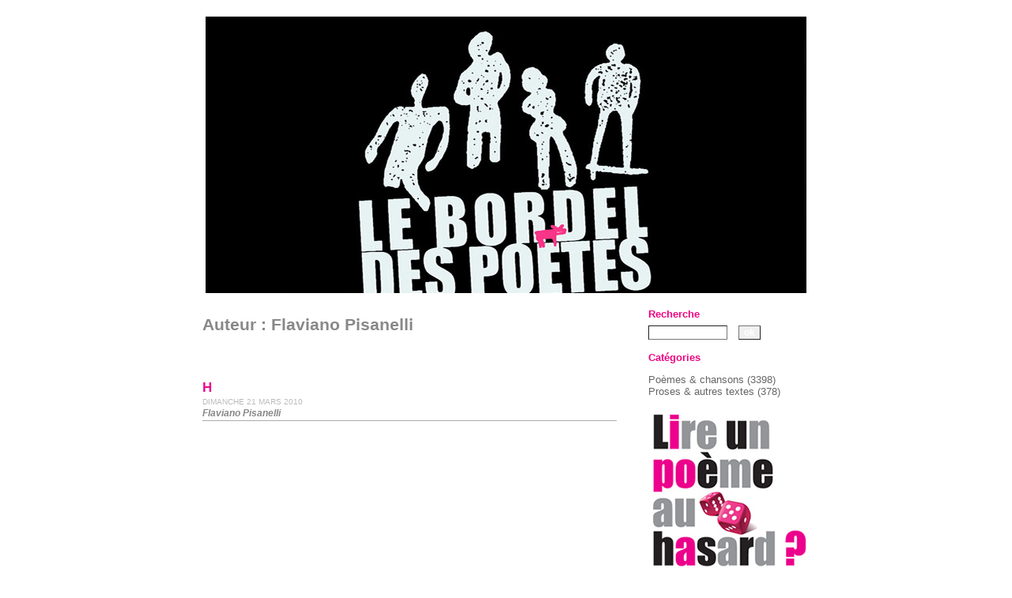

--- FILE ---
content_type: text/html; charset=UTF-8
request_url: https://domcorrieras.fr/dotclear/index.php?tag/Flaviano%20Pisanelli
body_size: 20592
content:
<!DOCTYPE html>
<html lang="fr">
<head>
	
		<meta charset="UTF-8" />

		
	<title>Mot-clé - Flaviano Pisanelli - Le Bordel des poètes</title>
	<!-- head-title -->

		
			<meta name="copyright" content="" />
			
				<meta name="ROBOTS" content="INDEX, FOLLOW" />
				<!-- meta-robots -->
			
	<meta name="author" content="Dom Corrieras" />
	<meta name="date" content="2026-01-22T06:50:04+01:00" />
	<!-- meta-entry -->
			<!-- head-meta -->

		
	<link rel="contents" href="https://domcorrieras.fr/dotclear/index.php?archive" title="Archives" />

								
		<link rel="chapter" href="https://domcorrieras.fr/dotclear/index.php?post/2010/03/21/H" title="H" />
	
	<link rel="alternate" type="application/atom+xml" title="Atom 1.0" href="https://domcorrieras.fr/dotclear/index.php?feed/tag/Flaviano%20Pisanelli/atom" />
	<link rel="meta" type="application/xbel+xml" title="Blogroll" href="https://domcorrieras.fr/dotclear/index.php?xbel" />
	<!-- head-linkrel -->

		<meta name="viewport" content="width=device-width, initial-scale=1, maximum-scale=1, user-scalable=0">
<link rel="stylesheet" type="text/css" href="/all-blogs/themes/mistyRose/style.css" media="screen" />
<link rel="stylesheet" type="text/css" href="https://domcorrieras.fr/dotclear/index.php?pf=print.css" media="print" />
<script type="text/javascript" src="https://domcorrieras.fr/dotclear/index.php?pf=jquery/3.5.1/jquery.js"></script>
<script type="text/javascript" src="https://domcorrieras.fr/dotclear/index.php?pf=jquery/3.5.1/jquery.cookie.js"></script>

<link rel="stylesheet" type="text/css" href="/all-blogs/themes/mistyRose/custom.css" media="screen" />
<link rel="icon" type="image/png" href="/all-blogs/themes/mistyRose/img/favicon.png" />
<script type="text/javascript" src="https://domcorrieras.fr/dotclear/index.php?pf=GalleryInsert/divbox/divbox.js"></script>
<link type="text/css" rel="stylesheet" href="https://domcorrieras.fr/dotclear/index.php?pf=GalleryInsert/divbox/css/divbox.css" />
<script type="text/javascript" src="https://domcorrieras.fr/dotclear/index.php?pf=GalleryInsert/tosrus/jquery.tosrus.min.all.js"></script>
<link rel="stylesheet" type="text/css" href="https://domcorrieras.fr/dotclear/index.php?pf=GalleryInsert/tosrus/jquery.tosrus.all.css" />
<script type="text/javascript" src="https://domcorrieras.fr/dotclear/index.php?pf=GalleryInsert/galleria.1.5.7/galleria-1.5.7.min.js"></script>
<link rel="stylesheet" type="text/css" href="https://domcorrieras.fr/dotclear/index.php?pf=GalleryInsert/galleria.1.5.7/themes/classic/galleria.classic.css" />
<script type="text/javascript">Galleria.loadTheme("https://domcorrieras.fr/dotclear/index.php?pf=GalleryInsert/galleria.1.5.7/themes/classic/galleria.classic.min.js")</script>
<style type="text/css">
			.galleria-theme-classic .galleria-thumbnails .galleria-image{width:130px;height:100px;}
			.galleria-theme-classic .galleria-thumb-nav-left,
			.galleria-theme-classic .galleria-thumb-nav-right{top:30px;}
			.galleria-theme-classic .galleria-stage {bottom: 120px;}
			.galleria-theme-classic .galleria-thumbnails-container {height: 110px;}
			</style>
<link rel="stylesheet" type="text/css" media="all" href="https://domcorrieras.fr/dotclear/index.php?pf=GalleryInsert/jgallery-1.6.2/css/jgallery.min.css" />
<script type="text/javascript" src="https://domcorrieras.fr/dotclear/index.php?pf=GalleryInsert/jgallery-1.6.2/js/jgallery.min.js"></script>
<script type="text/javascript" src="https://domcorrieras.fr/dotclear/index.php?pf=GalleryInsert/jgallery-1.6.2/js/touchswipe.min.js"></script>
<style type="text/css">.galleryinsert li {list-style: none; display: inline;}
.galleryinsert li img {border: 1px solid black; margin: 2px 2px 2px 2px; vertical-align: middle;}
.galleryinsert li.private img {border: 1px dotted black;}</style><script type="text/javascript" src="https://domcorrieras.fr/dotclear/index.php?pf=shortArchives/js/accordion.js"></script>
<link rel="stylesheet" type="text/css" media="screen" href="https://domcorrieras.fr/dotclear/index.php?pf=shortArchives/css/shortArchives.css" />

		<!-- html-head -->
</head>
  <body class="dc-tag">
	
		<div id="page">
			
				
					<div id="top" role="banner">
  <div class="logo"><a href="https://domcorrieras.fr/dotclear/index.php?"><img src="/all-blogs/themes/mistyRose/img/logo.png" alt="logo" /></a>
  </div>

     <p id="prelude" role="navigation"><a href="#main">Aller au contenu</a> |
   <a href="#blognav">Aller au menu</a> |
   <a href="#search">Aller à la recherche</a></p>
</div>
					<!-- page-top -->

				<div id="wrapper">
					
						<div id="main" role="main">
							
								
																	
                          
                          <div class="intro-text">
  <p>« Il n'y a pas de plus grand poète.<br /> Il y a la poésie. »</p>
  <p><span class="auteur">Paul Fort (Canzone du vrai de vrai / Portraits sur le sable)</span></p>
                          </div>
                             
								<div id="content">
									
	<div id="content-info">
		<h2>Auteur : Flaviano Pisanelli</h2>
	</div>

			<div id="p382" class="post odd first" lang="fr" role="article">
			<h2 class="post-title"><a href="https://domcorrieras.fr/dotclear/index.php?post/2010/03/21/H">H</a></h2>

			
			             

											<p class="post-info">dimanche 21 mars 2010											
											</p>

                                              <div class="post-shortcontent"><h4><em>Flaviano Pisanelli</em></h4>

<hr /></div>
			
		</div>

									<!-- main-content -->
								</div> <!-- End #content -->
								<!-- wrapper-main -->
						</div> <!-- End #main -->

						
							<div id="sidebar" role="complementary">
								<div id="blognav">
									<div class="widget" id="search">
<h2><label for="q">Recherche</label></h2><form action="https://domcorrieras.fr/dotclear/index.php?" method="get" role="search"><p><input type="text" size="10" maxlength="255" id="q" name="q" value=""  aria-label="Recherche"/> <input type="submit" class="submit" value="ok" title="Recherche" /></p></form>
</div>
<div class="widget categories ">
<h2>Catégories</h2><ul><li><a href="https://domcorrieras.fr/dotclear/index.php?category/Poèmeschansons">Poèmes &amp; chansons</a> <span>(3398)</span></li><li><a href="https://domcorrieras.fr/dotclear/index.php?category/Proses-et-autres-textes">Proses &amp; autres textes</a> <span>(378)</span></li></ul>
</div>
<div class="widget text ">
<p><img alt="" class="media" src="/dotclear/public/Illustrations/2018/poemeauhasard-large204.jpg" /></p>
</div>
<div class="widget randompost ">
<ul><li><a href="https://domcorrieras.fr/dotclear/index.php?random">Un petit clic ici pour lancer les dés et tirer un poème inattendu !</a></li></ul>
</div>
								</div> <!-- End #blognav -->
								<div id="blogextra">
									<div class="widget text ">
<p><a><img alt="" class="media" src="/dotclear/public/Illustrations/2018/lauteurdumois-204-novo.jpg" /></a></p>
</div>
<div class="widget listimages-widget ">
<h2>Charles Cros</h2><div class="listimages-wrapper"><span class="portrait"><a class="link_entry" href="https://domcorrieras.fr/dotclear/index.php?post/2025/04/21/%C3%89cole-buissonni%C3%A8re" title="École buissonnière"><img src="/dotclear/public/Illustrations/2025/.ob_d99f8e_charles-cros-1_sq.jpg" width="48" height="48" alt="" /></a></span>
<span class="portrait"><a class="link_entry" href="https://domcorrieras.fr/dotclear/index.php?post/2022/07/23/LE-VOYAGE-A-TROIS-ETOILES" title="LE VOYAGE  A TROIS-ÉTOILES"><img src="/dotclear/public/Illustrations/2022/.Cros-par-Willette_sq.jpg" width="48" height="48" alt="" /></a></span>
<span class="portrait"><a class="link_entry" href="https://domcorrieras.fr/dotclear/index.php?post/2020/10/20/LE-FLEUVE" title="LE FLEUVE"><img src="/dotclear/public/Illustrations/2020/.Le_fleuve_Charles-Cros_Edouard-Manet_sq.jpg" width="48" height="48" alt="" /></a></span>
<span class="portrait"><a class="link_entry" href="https://domcorrieras.fr/dotclear/index.php?post/2020/10/10/REVOLTE" title="RÉVOLTE"><img src="/dotclear/public/Illustrations/2020/.02-charles-cros-1-wikimedias-commons_13348_sq.jpg" width="48" height="48" alt="" /></a></span>
<span class="portrait"><a class="link_entry" href="https://domcorrieras.fr/dotclear/index.php?post/2020/10/15/A-d-autres" title="A d'autres"><img src="/dotclear/public/Illustrations/2020/.Charles-Cros_sq.jpg" width="48" height="48" alt="" /></a></span>
<span class="portrait"><a class="link_entry" href="https://domcorrieras.fr/dotclear/index.php?post/2020/09/06/CHANSON-DE-ROUTE-ARYA" title="CHANSON DE ROUTE ARYA"><img src="/dotclear/public/Illustrations/2020/.1200px-Les_Hommes_N_335_Charles_Cros_sq.jpg" width="48" height="48" alt="" /></a></span>
<span class="portrait"><a class="link_entry" href="https://domcorrieras.fr/dotclear/index.php?post/2020/09/15/DRAME-EN-TROIS-BALLADES" title="DRAME EN TROIS BALLADES"><img src="/dotclear/public/Illustrations/2020/.Hydropathe-Charles-Cros_sq.jpg" width="48" height="48" alt="" /></a></span>
<span class="portrait"><a class="link_entry" href="https://domcorrieras.fr/dotclear/index.php?post/2020/09/05/Ballade-des-mauvaises-personnes" title="Ballade des mauvaises personnes"><img src="/dotclear/public/Illustrations/2020/.auteurs_0001_Calque-0_sq.jpg" width="48" height="48" alt="" /></a></span>
<span class="portrait"><a class="link_entry" href="https://domcorrieras.fr/dotclear/index.php?post/2019/07/24/Romance" title="Romance"><img src="/dotclear/public/Illustrations/2018/.CD-CC-Digipack_sq.jpg" width="48" height="48" alt="" /></a></span>
<span class="portrait"><a class="link_entry" href="https://domcorrieras.fr/dotclear/index.php?post/2016/11/05/Dieu" title="Dieu"><img src="/dotclear/public/Illustrations/.Alphonse-Allais_9787_sq.jpg" width="48" height="48" alt="" /></a></span>
<span class="portrait"><a class="link_entry" href="https://domcorrieras.fr/dotclear/index.php?post/2010/09/30/Aux-imb%C3%A9ciles" title="Aux imbéciles"><img src="/dotclear/public/Illustrations/.charles-cros-collection-marboeuf-alain-riviere_sq.jpg" width="48" height="48" alt="" /></a></span>
<span class="portrait"><a class="link_entry" href="https://domcorrieras.fr/dotclear/index.php?post/2008/07/08/Je-n-ai-d-argent-qu-en-mes-cheveux" title="Je n'ai d'argent qu'en mes cheveux"><img src="/dotclear/public/Illustrations/.cros-2649110-jpg_sq.jpg" width="48" height="48" alt="" /></a></span>
<span class="portrait"><a class="link_entry" href="https://domcorrieras.fr/dotclear/index.php?post/2008/03/10/EN-COUR-D%E2%80%99AS%C2%ADSI%C2%ADSES" title="EN COUR D’AS­SI­SES"><img src="/dotclear/public/Illustrations/.Cros--1842-1888-_sq.jpg" width="48" height="48" alt="" /></a></span>
</div>

</div>
<div class="widget tags ">
<h2>Auteurs</h2><ul><li><a href="https://domcorrieras.fr/dotclear/index.php?tag/A427" class="tag0">A427</a> </li><li><a href="https://domcorrieras.fr/dotclear/index.php?tag/Aaron%20Shabtai" class="tag0">Aaron Shabtai</a> </li><li><a href="https://domcorrieras.fr/dotclear/index.php?tag/Abdallah%20El%20Hamel" class="tag0">Abdallah El Hamel</a> </li><li><a href="https://domcorrieras.fr/dotclear/index.php?tag/Abdelkrinm%20Kassed" class="tag10">Abdelkrinm Kassed</a> </li><li><a href="https://domcorrieras.fr/dotclear/index.php?tag/Adelheid%20Duvanel" class="tag10">Adelheid Duvanel</a> </li><li><a href="https://domcorrieras.fr/dotclear/index.php?tag/Ad%C3%A9lia%20Prado" class="tag0">Adélia Prado</a> </li><li><a href="https://domcorrieras.fr/dotclear/index.php?tag/Adonis" class="tag20">Adonis</a> </li><li><a href="https://domcorrieras.fr/dotclear/index.php?tag/Adrien%20Printz" class="tag0">Adrien Printz</a> </li><li><a href="https://domcorrieras.fr/dotclear/index.php?tag/Ady%20Endre" class="tag0">Ady Endre</a> </li><li><a href="https://domcorrieras.fr/dotclear/index.php?tag/Agrippa%20d%20Aubign%C3%A9" class="tag20">Agrippa d Aubigné</a> </li><li><a href="https://domcorrieras.fr/dotclear/index.php?tag/Aim%C3%A9%20C%C3%A9saire" class="tag10">Aimé Césaire</a> </li><li><a href="https://domcorrieras.fr/dotclear/index.php?tag/Akg%C3%BCn%20Akova" class="tag0">Akgün Akova</a> </li><li><a href="https://domcorrieras.fr/dotclear/index.php?tag/Al-Mu%E2%80%99Tamid%20Ibn%E2%80%99%20Abb%C3%A2d" class="tag0">Al-Mu’Tamid Ibn’ Abbâd</a> </li><li><a href="https://domcorrieras.fr/dotclear/index.php?tag/Alain%20Bosquet" class="tag10">Alain Bosquet</a> </li><li><a href="https://domcorrieras.fr/dotclear/index.php?tag/Alain%20Chartier" class="tag0">Alain Chartier</a> </li><li><a href="https://domcorrieras.fr/dotclear/index.php?tag/Alain%20Cressan" class="tag0">Alain Cressan</a> </li><li><a href="https://domcorrieras.fr/dotclear/index.php?tag/Alain%20Frontier" class="tag0">Alain Frontier</a> </li><li><a href="https://domcorrieras.fr/dotclear/index.php?tag/Alain%20Helissen" class="tag20">Alain Helissen</a> </li><li><a href="https://domcorrieras.fr/dotclear/index.php?tag/Alain%20Jouffroy" class="tag10">Alain Jouffroy</a> </li><li><a href="https://domcorrieras.fr/dotclear/index.php?tag/Alain%20Mabanckou" class="tag10">Alain Mabanckou</a> </li><li><a href="https://domcorrieras.fr/dotclear/index.php?tag/Alain%20Robe-Grillet" class="tag0">Alain Robe-Grillet</a> </li><li><a href="https://domcorrieras.fr/dotclear/index.php?tag/Alain-Pierre%20Pilllet" class="tag0">Alain-Pierre Pilllet</a> </li><li><a href="https://domcorrieras.fr/dotclear/index.php?tag/Albane%20Gell%C3%A9" class="tag10">Albane Gellé</a> </li><li><a href="https://domcorrieras.fr/dotclear/index.php?tag/Albert%20Glatigny" class="tag0">Albert Glatigny</a> </li><li><a href="https://domcorrieras.fr/dotclear/index.php?tag/Albert%20t%E2%80%99Serstevens" class="tag10">Albert t’Serstevens</a> </li><li><a href="https://domcorrieras.fr/dotclear/index.php?tag/Alberto%20Caeiro" class="tag0">Alberto Caeiro</a> </li><li><a href="https://domcorrieras.fr/dotclear/index.php?tag/Alberto%20Irigoy" class="tag0">Alberto Irigoy</a> </li><li><a href="https://domcorrieras.fr/dotclear/index.php?tag/Alda%20Merini" class="tag10">Alda Merini</a> </li><li><a href="https://domcorrieras.fr/dotclear/index.php?tag/Alejandro%20Jodorowsky" class="tag10">Alejandro Jodorowsky</a> </li><li><a href="https://domcorrieras.fr/dotclear/index.php?tag/Alejo%20Carpentier" class="tag20">Alejo Carpentier</a> </li><li><a href="https://domcorrieras.fr/dotclear/index.php?tag/Alex%20Fleites" class="tag10">Alex Fleites</a> </li><li><a href="https://domcorrieras.fr/dotclear/index.php?tag/Alexandra%20Petrova" class="tag0">Alexandra Petrova</a> </li><li><a href="https://domcorrieras.fr/dotclear/index.php?tag/Alexandra%20Shahrezaie" class="tag20">Alexandra Shahrezaie</a> </li><li><a href="https://domcorrieras.fr/dotclear/index.php?tag/Alexandre%20Blok" class="tag10">Alexandre Blok</a> </li><li><a href="https://domcorrieras.fr/dotclear/index.php?tag/Alexandre%20O%20Neill" class="tag0">Alexandre O Neill</a> </li><li><a href="https://domcorrieras.fr/dotclear/index.php?tag/Alexandre%20Roman%C3%A8s" class="tag20">Alexandre Romanès</a> </li><li><a href="https://domcorrieras.fr/dotclear/index.php?tag/Alexis%20Bernaut" class="tag10">Alexis Bernaut</a> </li><li><a href="https://domcorrieras.fr/dotclear/index.php?tag/Alexis%20Tolsto%C3%AF" class="tag10">Alexis Tolstoï</a> </li><li><a href="https://domcorrieras.fr/dotclear/index.php?tag/Alfonso%20Jimenez" class="tag0">Alfonso Jimenez</a> </li><li><a href="https://domcorrieras.fr/dotclear/index.php?tag/Alfred%20de%20Musset" class="tag10">Alfred de Musset</a> </li><li><a href="https://domcorrieras.fr/dotclear/index.php?tag/Alfred%20de%20Vigny" class="tag10">Alfred de Vigny</a> </li><li><a href="https://domcorrieras.fr/dotclear/index.php?tag/Alfred%20Delvau" class="tag0">Alfred Delvau</a> </li><li><a href="https://domcorrieras.fr/dotclear/index.php?tag/Alfred%20Jarry" class="tag20">Alfred Jarry</a> </li><li><a href="https://domcorrieras.fr/dotclear/index.php?tag/Alfred%20Kreymborg" class="tag10">Alfred Kreymborg</a> </li><li><a href="https://domcorrieras.fr/dotclear/index.php?tag/Alfredo%20Le%20Pera" class="tag0">Alfredo Le Pera</a> </li><li><a href="https://domcorrieras.fr/dotclear/index.php?tag/Ali%20Chumacero" class="tag0">Ali Chumacero</a> </li><li><a href="https://domcorrieras.fr/dotclear/index.php?tag/Alice%20de%20Chambrier" class="tag0">Alice de Chambrier</a> </li><li><a href="https://domcorrieras.fr/dotclear/index.php?tag/Aline%20Recoura" class="tag10">Aline Recoura</a> </li><li><a href="https://domcorrieras.fr/dotclear/index.php?tag/Allen%20Ginsberg" class="tag20">Allen Ginsberg</a> </li><li><a href="https://domcorrieras.fr/dotclear/index.php?tag/Aloysius%20Bertrand" class="tag30">Aloysius Bertrand</a> </li><li><a href="https://domcorrieras.fr/dotclear/index.php?tag/Alphonse%20Allais" class="tag40">Alphonse Allais</a> </li><li><a href="https://domcorrieras.fr/dotclear/index.php?tag/Alphonse%20Pensa" class="tag40">Alphonse Pensa</a> </li><li><a href="https://domcorrieras.fr/dotclear/index.php?tag/Alvaro%20de%20Campos" class="tag10">Alvaro de Campos</a> </li><li><a href="https://domcorrieras.fr/dotclear/index.php?tag/Amadou%20Hamp%C3%A2t%C3%A9%20B%C3%A2" class="tag0">Amadou Hampâté Bâ</a> </li><li><a href="https://domcorrieras.fr/dotclear/index.php?tag/Anacr%C3%A9on" class="tag10">Anacréon</a> </li><li><a href="https://domcorrieras.fr/dotclear/index.php?tag/Ana%C3%AFs%20S%C3%A9galas" class="tag0">Anaïs Ségalas</a> </li><li><a href="https://domcorrieras.fr/dotclear/index.php?tag/Andr%C3%A9%20Balthazar" class="tag0">André Balthazar</a> </li><li><a href="https://domcorrieras.fr/dotclear/index.php?tag/Andr%C3%A9%20Breton" class="tag30">André Breton</a> </li><li><a href="https://domcorrieras.fr/dotclear/index.php?tag/Andr%C3%A9%20Chenet" class="tag60">André Chenet</a> </li><li><a href="https://domcorrieras.fr/dotclear/index.php?tag/Andr%C3%A9%20Delfau" class="tag0">André Delfau</a> </li><li><a href="https://domcorrieras.fr/dotclear/index.php?tag/Andr%C3%A9%20du%20Bouchet" class="tag0">André du Bouchet</a> </li><li><a href="https://domcorrieras.fr/dotclear/index.php?tag/Andr%C3%A9%20Fr%C3%A9d%C3%A9rique" class="tag30">André Frédérique</a> </li><li><a href="https://domcorrieras.fr/dotclear/index.php?tag/Andr%C3%A9%20Gide" class="tag0">André Gide</a> </li><li><a href="https://domcorrieras.fr/dotclear/index.php?tag/Andr%C3%A9%20Hardellet" class="tag30">André Hardellet</a> </li><li><a href="https://domcorrieras.fr/dotclear/index.php?tag/Andr%C3%A9%20Jeanmaire" class="tag0">André Jeanmaire</a> </li><li><a href="https://domcorrieras.fr/dotclear/index.php?tag/Andr%C3%A9%20Laude" class="tag40">André Laude</a> </li><li><a href="https://domcorrieras.fr/dotclear/index.php?tag/Andr%C3%A9%20Pieyre%20de%20Mandiargues" class="tag50">André Pieyre de Mandiargues</a> </li><li><a href="https://domcorrieras.fr/dotclear/index.php?tag/Andr%C3%A9%20Rochedy" class="tag0">André Rochedy</a> </li><li><a href="https://domcorrieras.fr/dotclear/index.php?tag/Andr%C3%A9%20Schmitz" class="tag10">André Schmitz</a> </li><li><a href="https://domcorrieras.fr/dotclear/index.php?tag/Andr%C3%A9%20Spire" class="tag0">André Spire</a> </li><li><a href="https://domcorrieras.fr/dotclear/index.php?tag/Andr%C3%A9%20Suar%C3%A8s" class="tag20">André Suarès</a> </li><li><a href="https://domcorrieras.fr/dotclear/index.php?tag/Andr%C3%A9%20Velter" class="tag10">André Velter</a> </li><li><a href="https://domcorrieras.fr/dotclear/index.php?tag/Andrea%20Navagero" class="tag0">Andrea Navagero</a> </li><li><a href="https://domcorrieras.fr/dotclear/index.php?tag/Andr%C3%A9as%20Embiricos" class="tag0">Andréas Embiricos</a> </li><li><a href="https://domcorrieras.fr/dotclear/index.php?tag/Andr%C3%A9e%20Chedid" class="tag10">Andrée Chedid</a> </li><li><a href="https://domcorrieras.fr/dotclear/index.php?tag/Andre%C3%AF%20Bi%C3%A9ly" class="tag0">Andreï Biély</a> </li><li><a href="https://domcorrieras.fr/dotclear/index.php?tag/Ang%C3%A8le%20Vannier" class="tag10">Angèle Vannier</a> </li><li><a href="https://domcorrieras.fr/dotclear/index.php?tag/Anise%20Koltz" class="tag20">Anise Koltz</a> </li><li><a href="https://domcorrieras.fr/dotclear/index.php?tag/Anita%20Navarrete%20Berbel" class="tag30">Anita Navarrete Berbel</a> </li><li><a href="https://domcorrieras.fr/dotclear/index.php?tag/Anna%20Akhmatova" class="tag10">Anna Akhmatova</a> </li><li><a href="https://domcorrieras.fr/dotclear/index.php?tag/Anna%20de%20Noailles" class="tag10">Anna de Noailles</a> </li><li><a href="https://domcorrieras.fr/dotclear/index.php?tag/Annabelle%20Roussel" class="tag10">Annabelle Roussel</a> </li><li><a href="https://domcorrieras.fr/dotclear/index.php?tag/Anne%20Teyssi%C3%A9ras" class="tag10">Anne Teyssiéras</a> </li><li><a href="https://domcorrieras.fr/dotclear/index.php?tag/Anne-Marie%20Der%C3%A8se" class="tag0">Anne-Marie Derèse</a> </li><li><a href="https://domcorrieras.fr/dotclear/index.php?tag/Anne-Marie%20Kegels" class="tag10">Anne-Marie Kegels</a> </li><li><a href="https://domcorrieras.fr/dotclear/index.php?tag/Annie%20Le%20Brun" class="tag20">Annie Le Brun</a> </li><li><a href="https://domcorrieras.fr/dotclear/index.php?tag/Anonyme" class="tag10">Anonyme</a> </li><li><a href="https://domcorrieras.fr/dotclear/index.php?tag/Anonyme%20Bruxellois" class="tag0">Anonyme Bruxellois</a> </li><li><a href="https://domcorrieras.fr/dotclear/index.php?tag/Anonyme%20chinois" class="tag0">Anonyme chinois</a> </li><li><a href="https://domcorrieras.fr/dotclear/index.php?tag/Anonyme%20vend%C3%A9en" class="tag0">Anonyme vendéen</a> </li><li><a href="https://domcorrieras.fr/dotclear/index.php?tag/Anonymes%20d%20Andalousie" class="tag0">Anonymes d Andalousie</a> </li><li><a href="https://domcorrieras.fr/dotclear/index.php?tag/Anthoine%20de%20Guise" class="tag0">Anthoine de Guise</a> </li><li><a href="https://domcorrieras.fr/dotclear/index.php?tag/Anthony%20Phelps" class="tag10">Anthony Phelps</a> </li><li><a href="https://domcorrieras.fr/dotclear/index.php?tag/Antoine%20Blondin" class="tag0">Antoine Blondin</a> </li><li><a href="https://domcorrieras.fr/dotclear/index.php?tag/Antoine%20Pol" class="tag0">Antoine Pol</a> </li><li><a href="https://domcorrieras.fr/dotclear/index.php?tag/Antonia%20Pozzi" class="tag10">Antonia Pozzi</a> </li><li><a href="https://domcorrieras.fr/dotclear/index.php?tag/Antonin%20Artaud" class="tag20">Antonin Artaud</a> </li><li><a href="https://domcorrieras.fr/dotclear/index.php?tag/Ant%C3%B3nio%20Franco%20Alexandre" class="tag10">António Franco Alexandre</a> </li><li><a href="https://domcorrieras.fr/dotclear/index.php?tag/Antonio%20Machado" class="tag30">Antonio Machado</a> </li><li><a href="https://domcorrieras.fr/dotclear/index.php?tag/Ant%C3%B3nio%20Ramos%20Rosa" class="tag30">António Ramos Rosa</a> </li><li><a href="https://domcorrieras.fr/dotclear/index.php?tag/Apollinaire" class="tag40">Apollinaire</a> </li><li><a href="https://domcorrieras.fr/dotclear/index.php?tag/Apul%C3%A9e" class="tag0">Apulée</a> </li><li><a href="https://domcorrieras.fr/dotclear/index.php?tag/Aragon" class="tag50">Aragon</a> </li><li><a href="https://domcorrieras.fr/dotclear/index.php?tag/Archibald%20MacLeish" class="tag0">Archibald MacLeish</a> </li><li><a href="https://domcorrieras.fr/dotclear/index.php?tag/Aristide%20Bruant" class="tag10">Aristide Bruant</a> </li><li><a href="https://domcorrieras.fr/dotclear/index.php?tag/Aristophane" class="tag10">Aristophane</a> </li><li><a href="https://domcorrieras.fr/dotclear/index.php?tag/Armand%20Bemer" class="tag10">Armand Bemer</a> </li><li><a href="https://domcorrieras.fr/dotclear/index.php?tag/Armand%20Gatti" class="tag10">Armand Gatti</a> </li><li><a href="https://domcorrieras.fr/dotclear/index.php?tag/Armand%20Robin" class="tag20">Armand Robin</a> </li><li><a href="https://domcorrieras.fr/dotclear/index.php?tag/Arm%C3%A9nio%20Vieira" class="tag0">Arménio Vieira</a> </li><li><a href="https://domcorrieras.fr/dotclear/index.php?tag/Arnaud%20de%20Mareuil" class="tag10">Arnaud de Mareuil</a> </li><li><a href="https://domcorrieras.fr/dotclear/index.php?tag/Arnaut%20Daniel" class="tag0">Arnaut Daniel</a> </li><li><a href="https://domcorrieras.fr/dotclear/index.php?tag/Arthur%20Cravan" class="tag20">Arthur Cravan</a> </li><li><a href="https://domcorrieras.fr/dotclear/index.php?tag/Arturo%20Perez-Reverte" class="tag0">Arturo Perez-Reverte</a> </li><li><a href="https://domcorrieras.fr/dotclear/index.php?tag/Att%C3%A2r" class="tag0">Attâr</a> </li><li><a href="https://domcorrieras.fr/dotclear/index.php?tag/Attila%20J%C3%B3zsef" class="tag30">Attila József</a> </li><li><a href="https://domcorrieras.fr/dotclear/index.php?tag/Augusto%20Monterroso" class="tag0">Augusto Monterroso</a> </li><li><a href="https://domcorrieras.fr/dotclear/index.php?tag/Ausone" class="tag0">Ausone</a> </li><li><a href="https://domcorrieras.fr/dotclear/index.php?tag/Axel%20H%C3%A9mery" class="tag0">Axel Hémery</a> </li><li><a href="https://domcorrieras.fr/dotclear/index.php?tag/Ayukawa%20Nobuo" class="tag10">Ayukawa Nobuo</a> </li><li><a href="https://domcorrieras.fr/dotclear/index.php?tag/Azala%C3%AFs%20de%20Porcairagues" class="tag0">Azalaïs de Porcairagues</a> </li><li><a href="https://domcorrieras.fr/dotclear/index.php?tag/Babacar%20Sall" class="tag10">Babacar Sall</a> </li><li><a href="https://domcorrieras.fr/dotclear/index.php?tag/Babouillec" class="tag0">Babouillec</a> </li><li><a href="https://domcorrieras.fr/dotclear/index.php?tag/Baptiste-Marrey" class="tag10">Baptiste-Marrey</a> </li><li><a href="https://domcorrieras.fr/dotclear/index.php?tag/Barbara" class="tag0">Barbara</a> </li><li><a href="https://domcorrieras.fr/dotclear/index.php?tag/Barbey%20d%20Aurevilly" class="tag10">Barbey d Aurevilly</a> </li><li><a href="https://domcorrieras.fr/dotclear/index.php?tag/Baudelaire" class="tag30">Baudelaire</a> </li><li><a href="https://domcorrieras.fr/dotclear/index.php?tag/B%C3%A9atrice%20Kad" class="tag10">Béatrice Kad</a> </li><li><a href="https://domcorrieras.fr/dotclear/index.php?tag/Beatritz%20de%20Dia" class="tag0">Beatritz de Dia</a> </li><li><a href="https://domcorrieras.fr/dotclear/index.php?tag/Beatriz%20Vignoli" class="tag0">Beatriz Vignoli</a> </li><li><a href="https://domcorrieras.fr/dotclear/index.php?tag/Benjamin%20Fondane" class="tag30">Benjamin Fondane</a> </li><li><a href="https://domcorrieras.fr/dotclear/index.php?tag/Benjamin%20Milazzo" class="tag10">Benjamin Milazzo</a> </li><li><a href="https://domcorrieras.fr/dotclear/index.php?tag/Benjamin%20P%C3%A9ret" class="tag30">Benjamin Péret</a> </li><li><a href="https://domcorrieras.fr/dotclear/index.php?tag/Benno%20Barnard" class="tag20">Benno Barnard</a> </li><li><a href="https://domcorrieras.fr/dotclear/index.php?tag/Bernard%20B.%20Dadi%C3%A9" class="tag10">Bernard B. Dadié</a> </li><li><a href="https://domcorrieras.fr/dotclear/index.php?tag/Bernard%20Chambaz" class="tag10">Bernard Chambaz</a> </li><li><a href="https://domcorrieras.fr/dotclear/index.php?tag/Bernard%20Dimey" class="tag30">Bernard Dimey</a> </li><li><a href="https://domcorrieras.fr/dotclear/index.php?tag/Bernard%20Fournier" class="tag0">Bernard Fournier</a> </li><li><a href="https://domcorrieras.fr/dotclear/index.php?tag/Bernard%20Nanga" class="tag0">Bernard Nanga</a> </li><li><a href="https://domcorrieras.fr/dotclear/index.php?tag/Bernard%20No%C3%ABl" class="tag10">Bernard Noël</a> </li><li><a href="https://domcorrieras.fr/dotclear/index.php?tag/Bernard%20Vargaftig" class="tag0">Bernard Vargaftig</a> </li><li><a href="https://domcorrieras.fr/dotclear/index.php?tag/Bernard-Marie%20Kolt%C3%A8s" class="tag0">Bernard-Marie Koltès</a> </li><li><a href="https://domcorrieras.fr/dotclear/index.php?tag/Bertold%20Brecht" class="tag10">Bertold Brecht</a> </li><li><a href="https://domcorrieras.fr/dotclear/index.php?tag/Birago%20Diop" class="tag0">Birago Diop</a> </li><li><a href="https://domcorrieras.fr/dotclear/index.php?tag/Blaise%20Cendrars" class="tag60">Blaise Cendrars</a> </li><li><a href="https://domcorrieras.fr/dotclear/index.php?tag/Blaise%20de%20Vigen%C3%A8re" class="tag0">Blaise de Vigenère</a> </li><li><a href="https://domcorrieras.fr/dotclear/index.php?tag/Blanche%20Sari-Fl%C3%A9gier" class="tag10">Blanche Sari-Flégier</a> </li><li><a href="https://domcorrieras.fr/dotclear/index.php?tag/Bo%20Breguet" class="tag0">Bo Breguet</a> </li><li><a href="https://domcorrieras.fr/dotclear/index.php?tag/Boby%20Lapointe" class="tag10">Boby Lapointe</a> </li><li><a href="https://domcorrieras.fr/dotclear/index.php?tag/Boccace" class="tag10">Boccace</a> </li><li><a href="https://domcorrieras.fr/dotclear/index.php?tag/Bonaventure%20des%20Periers" class="tag0">Bonaventure des Periers</a> </li><li><a href="https://domcorrieras.fr/dotclear/index.php?tag/Boris%20Pasternak" class="tag10">Boris Pasternak</a> </li><li><a href="https://domcorrieras.fr/dotclear/index.php?tag/Boris%20Vian" class="tag40">Boris Vian</a> </li><li><a href="https://domcorrieras.fr/dotclear/index.php?tag/Callimaque%20de%20Cyr%C3%A8ne" class="tag0">Callimaque de Cyrène</a> </li><li><a href="https://domcorrieras.fr/dotclear/index.php?tag/Cal%C2%ADder%C3%B3n" class="tag0">Cal­derón</a> </li><li><a href="https://domcorrieras.fr/dotclear/index.php?tag/Carles%20Diaz" class="tag10">Carles Diaz</a> </li><li><a href="https://domcorrieras.fr/dotclear/index.php?tag/Carlito%20Azevedo" class="tag0">Carlito Azevedo</a> </li><li><a href="https://domcorrieras.fr/dotclear/index.php?tag/Carlo%20Innocenzo%20Frugoni" class="tag0">Carlo Innocenzo Frugoni</a> </li><li><a href="https://domcorrieras.fr/dotclear/index.php?tag/Carlo%20Rim" class="tag0">Carlo Rim</a> </li><li><a href="https://domcorrieras.fr/dotclear/index.php?tag/Carlos%20Barral" class="tag0">Carlos Barral</a> </li><li><a href="https://domcorrieras.fr/dotclear/index.php?tag/Carlos%20C%C3%A9sar%20Lenzi" class="tag0">Carlos César Lenzi</a> </li><li><a href="https://domcorrieras.fr/dotclear/index.php?tag/Carmen%20Boullosa" class="tag0">Carmen Boullosa</a> </li><li><a href="https://domcorrieras.fr/dotclear/index.php?tag/Cassandre%20Urvoy" class="tag0">Cassandre Urvoy</a> </li><li><a href="https://domcorrieras.fr/dotclear/index.php?tag/Cathares" class="tag0">Cathares</a> </li><li><a href="https://domcorrieras.fr/dotclear/index.php?tag/Catherine%20Pozzi" class="tag10">Catherine Pozzi</a> </li><li><a href="https://domcorrieras.fr/dotclear/index.php?tag/C%C3%A1tulo%20Castillo" class="tag0">Cátulo Castillo</a> </li><li><a href="https://domcorrieras.fr/dotclear/index.php?tag/C%C3%A9cile%20A.%20Holdban" class="tag0">Cécile A. Holdban</a> </li><li><a href="https://domcorrieras.fr/dotclear/index.php?tag/C%C3%A9cile%20Guivarch" class="tag0">Cécile Guivarch</a> </li><li><a href="https://domcorrieras.fr/dotclear/index.php?tag/C%C3%A9line" class="tag10">Céline</a> </li><li><a href="https://domcorrieras.fr/dotclear/index.php?tag/C%C3%A9line%20Walter" class="tag10">Céline Walter</a> </li><li><a href="https://domcorrieras.fr/dotclear/index.php?tag/Cervantes" class="tag20">Cervantes</a> </li><li><a href="https://domcorrieras.fr/dotclear/index.php?tag/Cerveri%20de%20Girona" class="tag0">Cerveri de Girona</a> </li><li><a href="https://domcorrieras.fr/dotclear/index.php?tag/C%C3%A9sar%20Capoulet" class="tag0">César Capoulet</a> </li><li><a href="https://domcorrieras.fr/dotclear/index.php?tag/Cesare%20Pavese" class="tag30">Cesare Pavese</a> </li><li><a href="https://domcorrieras.fr/dotclear/index.php?tag/Chantal%20Dupuy-Denier" class="tag0">Chantal Dupuy-Denier</a> </li><li><a href="https://domcorrieras.fr/dotclear/index.php?tag/Charles%20Bukowski" class="tag40">Charles Bukowski</a> </li><li><a href="https://domcorrieras.fr/dotclear/index.php?tag/Charles%20Cros" class="tag40">Charles Cros</a> </li><li><a href="https://domcorrieras.fr/dotclear/index.php?tag/Charles%20d%20Orl%C3%A9ans" class="tag20">Charles d Orléans</a> </li><li><a href="https://domcorrieras.fr/dotclear/index.php?tag/Charles%20Dobzynski" class="tag10">Charles Dobzynski</a> </li><li><a href="https://domcorrieras.fr/dotclear/index.php?tag/Charles%20Dornier" class="tag10">Charles Dornier</a> </li><li><a href="https://domcorrieras.fr/dotclear/index.php?tag/Charles%20Gu%C3%A9rin" class="tag10">Charles Guérin</a> </li><li><a href="https://domcorrieras.fr/dotclear/index.php?tag/Charles%20Juliet" class="tag20">Charles Juliet</a> </li><li><a href="https://domcorrieras.fr/dotclear/index.php?tag/Charles%20P%C3%A9guy" class="tag10">Charles Péguy</a> </li><li><a href="https://domcorrieras.fr/dotclear/index.php?tag/Charles%20Pennequin" class="tag10">Charles Pennequin</a> </li><li><a href="https://domcorrieras.fr/dotclear/index.php?tag/Charles%20Racine" class="tag0">Charles Racine</a> </li><li><a href="https://domcorrieras.fr/dotclear/index.php?tag/Charles%20Van%20Lerberghe" class="tag10">Charles Van Lerberghe</a> </li><li><a href="https://domcorrieras.fr/dotclear/index.php?tag/Charles%20Vion%20Dalibray" class="tag0">Charles Vion Dalibray</a> </li><li><a href="https://domcorrieras.fr/dotclear/index.php?tag/Charles-Fran%C3%A7ois%20Pannard" class="tag0">Charles-François Pannard</a> </li><li><a href="https://domcorrieras.fr/dotclear/index.php?tag/Chateaubriand" class="tag0">Chateaubriand</a> </li><li><a href="https://domcorrieras.fr/dotclear/index.php?tag/Chen%20T%C3%B6-yu" class="tag0">Chen Tö-yu</a> </li><li><a href="https://domcorrieras.fr/dotclear/index.php?tag/Chlo%C3%A9%20Charpentier" class="tag20">Chloé Charpentier</a> </li><li><a href="https://domcorrieras.fr/dotclear/index.php?tag/Chris%20L." class="tag10">Chris L.</a> </li><li><a href="https://domcorrieras.fr/dotclear/index.php?tag/Christian%20Bachelin" class="tag0">Christian Bachelin</a> </li><li><a href="https://domcorrieras.fr/dotclear/index.php?tag/Christian%20Bobin" class="tag30">Christian Bobin</a> </li><li><a href="https://domcorrieras.fr/dotclear/index.php?tag/Christian%20Dotremont" class="tag20">Christian Dotremont</a> </li><li><a href="https://domcorrieras.fr/dotclear/index.php?tag/Christian%20Leroy" class="tag0">Christian Leroy</a> </li><li><a href="https://domcorrieras.fr/dotclear/index.php?tag/Christian%20Prigent" class="tag10">Christian Prigent</a> </li><li><a href="https://domcorrieras.fr/dotclear/index.php?tag/Christian-Erwin%20Andersen" class="tag10">Christian-Erwin Andersen</a> </li><li><a href="https://domcorrieras.fr/dotclear/index.php?tag/Christiane%20La%C3%AFfaoui" class="tag0">Christiane Laïfaoui</a> </li><li><a href="https://domcorrieras.fr/dotclear/index.php?tag/Christine%20Chaudet" class="tag10">Christine Chaudet</a> </li><li><a href="https://domcorrieras.fr/dotclear/index.php?tag/Christine%20de%20Pisan" class="tag10">Christine de Pisan</a> </li><li><a href="https://domcorrieras.fr/dotclear/index.php?tag/Christophe%20Br%C3%A9gaint" class="tag0">Christophe Brégaint</a> </li><li><a href="https://domcorrieras.fr/dotclear/index.php?tag/Christophe%20Lacampagne" class="tag0">Christophe Lacampagne</a> </li><li><a href="https://domcorrieras.fr/dotclear/index.php?tag/Claire%20Antoine" class="tag0">Claire Antoine</a> </li><li><a href="https://domcorrieras.fr/dotclear/index.php?tag/Claire%20Ceira" class="tag0">Claire Ceira</a> </li><li><a href="https://domcorrieras.fr/dotclear/index.php?tag/Claude%20Beausoleil" class="tag0">Claude Beausoleil</a> </li><li><a href="https://domcorrieras.fr/dotclear/index.php?tag/Claude%20Billon" class="tag40">Claude Billon</a> </li><li><a href="https://domcorrieras.fr/dotclear/index.php?tag/Claude%20de%20Burine" class="tag20">Claude de Burine</a> </li><li><a href="https://domcorrieras.fr/dotclear/index.php?tag/Claude%20Est%C3%A9ban" class="tag0">Claude Estéban</a> </li><li><a href="https://domcorrieras.fr/dotclear/index.php?tag/Claude%20Guerre" class="tag0">Claude Guerre</a> </li><li><a href="https://domcorrieras.fr/dotclear/index.php?tag/Claude%20Le%20Petit" class="tag30">Claude Le Petit</a> </li><li><a href="https://domcorrieras.fr/dotclear/index.php?tag/Claude%20Michel%20Cluny" class="tag0">Claude Michel Cluny</a> </li><li><a href="https://domcorrieras.fr/dotclear/index.php?tag/Claude%20Mouchard" class="tag0">Claude Mouchard</a> </li><li><a href="https://domcorrieras.fr/dotclear/index.php?tag/Claude%20Pujade-Renaud" class="tag10">Claude Pujade-Renaud</a> </li><li><a href="https://domcorrieras.fr/dotclear/index.php?tag/Claude%20Vig%C3%A9e" class="tag10">Claude Vigée</a> </li><li><a href="https://domcorrieras.fr/dotclear/index.php?tag/Cl%C3%A9ment%20Marot" class="tag10">Clément Marot</a> </li><li><a href="https://domcorrieras.fr/dotclear/index.php?tag/Cl%C3%A9ment%20Pansaers" class="tag10">Clément Pansaers</a> </li><li><a href="https://domcorrieras.fr/dotclear/index.php?tag/Cochise" class="tag0">Cochise</a> </li><li><a href="https://domcorrieras.fr/dotclear/index.php?tag/Coleridge" class="tag10">Coleridge</a> </li><li><a href="https://domcorrieras.fr/dotclear/index.php?tag/Constantin%20Cavafis" class="tag20">Constantin Cavafis</a> </li><li><a href="https://domcorrieras.fr/dotclear/index.php?tag/Corinne%20Guerci" class="tag0">Corinne Guerci</a> </li><li><a href="https://domcorrieras.fr/dotclear/index.php?tag/Cristina%20Castello" class="tag10">Cristina Castello</a> </li><li><a href="https://domcorrieras.fr/dotclear/index.php?tag/D.%20H.%20Lawrence" class="tag0">D. H. Lawrence</a> </li><li><a href="https://domcorrieras.fr/dotclear/index.php?tag/Dan%20Fante" class="tag10">Dan Fante</a> </li><li><a href="https://domcorrieras.fr/dotclear/index.php?tag/Daniel%20Biga" class="tag30">Daniel Biga</a> </li><li><a href="https://domcorrieras.fr/dotclear/index.php?tag/Daniel%20Gaultier" class="tag0">Daniel Gaultier</a> </li><li><a href="https://domcorrieras.fr/dotclear/index.php?tag/Daniel%20H%C3%A9brard" class="tag10">Daniel Hébrard</a> </li><li><a href="https://domcorrieras.fr/dotclear/index.php?tag/Daniel%20Laumesfeld" class="tag20">Daniel Laumesfeld</a> </li><li><a href="https://domcorrieras.fr/dotclear/index.php?tag/Daniel%20Pennac" class="tag0">Daniel Pennac</a> </li><li><a href="https://domcorrieras.fr/dotclear/index.php?tag/Danielle%20Bohr" class="tag0">Danielle Bohr</a> </li><li><a href="https://domcorrieras.fr/dotclear/index.php?tag/Dante" class="tag10">Dante</a> </li><li><a href="https://domcorrieras.fr/dotclear/index.php?tag/David%20Grall" class="tag10">David Grall</a> </li><li><a href="https://domcorrieras.fr/dotclear/index.php?tag/David%20Martins" class="tag10">David Martins</a> </li><li><a href="https://domcorrieras.fr/dotclear/index.php?tag/Daza%C3%AF%20Osamu" class="tag0">Dazaï Osamu</a> </li><li><a href="https://domcorrieras.fr/dotclear/index.php?tag/Denis%20Roche" class="tag10">Denis Roche</a> </li><li><a href="https://domcorrieras.fr/dotclear/index.php?tag/Denise%20Desautels" class="tag10">Denise Desautels</a> </li><li><a href="https://domcorrieras.fr/dotclear/index.php?tag/Denise%20le%20Dantec" class="tag10">Denise le Dantec</a> </li><li><a href="https://domcorrieras.fr/dotclear/index.php?tag/Denise%20Wahl%20Brua" class="tag10">Denise Wahl Brua</a> </li><li><a href="https://domcorrieras.fr/dotclear/index.php?tag/Didier%20Manyach" class="tag10">Didier Manyach</a> </li><li><a href="https://domcorrieras.fr/dotclear/index.php?tag/Didier%20Trumeau" class="tag0">Didier Trumeau</a> </li><li><a href="https://domcorrieras.fr/dotclear/index.php?tag/Didjeko" class="tag20">Didjeko</a> </li><li><a href="https://domcorrieras.fr/dotclear/index.php?tag/Diego%20Jes%C3%BAs%20Jim%C3%A9nez" class="tag0">Diego Jesús Jiménez</a> </li><li><a href="https://domcorrieras.fr/dotclear/index.php?tag/Dieter%20M.%20Gr%C3%A4f" class="tag0">Dieter M. Gräf</a> </li><li><a href="https://domcorrieras.fr/dotclear/index.php?tag/D%C3%ACmitra%20Christodo%C3%B9lou" class="tag0">Dìmitra Christodoùlou</a> </li><li><a href="https://domcorrieras.fr/dotclear/index.php?tag/Dimitri%20Porcu" class="tag0">Dimitri Porcu</a> </li><li><a href="https://domcorrieras.fr/dotclear/index.php?tag/Djaffar%20Benmesbah" class="tag0">Djaffar Benmesbah</a> </li><li><a href="https://domcorrieras.fr/dotclear/index.php?tag/Djal%C3%A2l%20ad-D%C3%AEn%20R%C3%BBm%C3%AE" class="tag0">Djalâl ad-Dîn Rûmî</a> </li><li><a href="https://domcorrieras.fr/dotclear/index.php?tag/Djam%C4%ABl" class="tag10">Djamīl</a> </li><li><a href="https://domcorrieras.fr/dotclear/index.php?tag/Dom%20Corrieras" class="tag100">Dom Corrieras</a> </li><li><a href="https://domcorrieras.fr/dotclear/index.php?tag/Dom%20Gabrielli" class="tag0">Dom Gabrielli</a> </li><li><a href="https://domcorrieras.fr/dotclear/index.php?tag/Dom%20Loupvent" class="tag0">Dom Loupvent</a> </li><li><a href="https://domcorrieras.fr/dotclear/index.php?tag/Dominique%20Fourcade" class="tag0">Dominique Fourcade</a> </li><li><a href="https://domcorrieras.fr/dotclear/index.php?tag/Dominique%20Sampiero" class="tag10">Dominique Sampiero</a> </li><li><a href="https://domcorrieras.fr/dotclear/index.php?tag/Dorian%20Masson" class="tag0">Dorian Masson</a> </li><li><a href="https://domcorrieras.fr/dotclear/index.php?tag/Dos%20Passos" class="tag0">Dos Passos</a> </li><li><a href="https://domcorrieras.fr/dotclear/index.php?tag/Drimaraki-Serv%C3%B2" class="tag0">Drimaraki-Servò</a> </li><li><a href="https://domcorrieras.fr/dotclear/index.php?tag/Du%20Bartas" class="tag0">Du Bartas</a> </li><li><a href="https://domcorrieras.fr/dotclear/index.php?tag/du%20Bellay" class="tag20">du Bellay</a> </li><li><a href="https://domcorrieras.fr/dotclear/index.php?tag/Du%20Mu" class="tag0">Du Mu</a> </li><li><a href="https://domcorrieras.fr/dotclear/index.php?tag/Edgar%20Poe" class="tag10">Edgar Poe</a> </li><li><a href="https://domcorrieras.fr/dotclear/index.php?tag/Edith%20Azam" class="tag10">Edith Azam</a> </li><li><a href="https://domcorrieras.fr/dotclear/index.php?tag/Edmond%20Dune" class="tag40">Edmond Dune</a> </li><li><a href="https://domcorrieras.fr/dotclear/index.php?tag/Edmond%20Jab%C3%A8s" class="tag40">Edmond Jabès</a> </li><li><a href="https://domcorrieras.fr/dotclear/index.php?tag/Edouard%20Glissant" class="tag10">Edouard Glissant</a> </li><li><a href="https://domcorrieras.fr/dotclear/index.php?tag/%C3%89l%C3%A9azar%20Ben%20Jacob%20Ha-Bavli" class="tag0">Éléazar Ben Jacob Ha-Bavli</a> </li><li><a href="https://domcorrieras.fr/dotclear/index.php?tag/Elena%20Schwarz" class="tag0">Elena Schwarz</a> </li><li><a href="https://domcorrieras.fr/dotclear/index.php?tag/Emil%20Juli%C5%A1" class="tag0">Emil Juliš</a> </li><li><a href="https://domcorrieras.fr/dotclear/index.php?tag/%C3%89mile%20Goudeau" class="tag10">Émile Goudeau</a> </li><li><a href="https://domcorrieras.fr/dotclear/index.php?tag/%C3%89mile%20Verhaeren" class="tag20">Émile Verhaeren</a> </li><li><a href="https://domcorrieras.fr/dotclear/index.php?tag/Emmanuel%20Hocquard" class="tag10">Emmanuel Hocquard</a> </li><li><a href="https://domcorrieras.fr/dotclear/index.php?tag/Emmanuelle%20K" class="tag10">Emmanuelle K</a> </li><li><a href="https://domcorrieras.fr/dotclear/index.php?tag/Emp%C3%A9docle" class="tag0">Empédocle</a> </li><li><a href="https://domcorrieras.fr/dotclear/index.php?tag/Enfants%20de%20Woippy" class="tag0">Enfants de Woippy</a> </li><li><a href="https://domcorrieras.fr/dotclear/index.php?tag/Enrique%20Cadicamo" class="tag10">Enrique Cadicamo</a> </li><li><a href="https://domcorrieras.fr/dotclear/index.php?tag/Enrique%20Diego%20Gallego" class="tag0">Enrique Diego Gallego</a> </li><li><a href="https://domcorrieras.fr/dotclear/index.php?tag/Erick%20Gaussens-Hillwater" class="tag10">Erick Gaussens-Hillwater</a> </li><li><a href="https://domcorrieras.fr/dotclear/index.php?tag/Erri%20de%20Luca" class="tag10">Erri de Luca</a> </li><li><a href="https://domcorrieras.fr/dotclear/index.php?tag/Ethel%20Krauze" class="tag0">Ethel Krauze</a> </li><li><a href="https://domcorrieras.fr/dotclear/index.php?tag/Eug%C3%A8ne%20Pottier" class="tag20">Eugène Pottier</a> </li><li><a href="https://domcorrieras.fr/dotclear/index.php?tag/Eug%C3%A9nio%20de%20Andrade" class="tag20">Eugénio de Andrade</a> </li><li><a href="https://domcorrieras.fr/dotclear/index.php?tag/Eugenio%20Montale" class="tag20">Eugenio Montale</a> </li><li><a href="https://domcorrieras.fr/dotclear/index.php?tag/Eus%C3%A8be%20de%20Salles" class="tag10">Eusèbe de Salles</a> </li><li><a href="https://domcorrieras.fr/dotclear/index.php?tag/Eustorg%20de%20Beaulieu" class="tag0">Eustorg de Beaulieu</a> </li><li><a href="https://domcorrieras.fr/dotclear/index.php?tag/%C3%89variste%20Parny" class="tag10">Évariste Parny</a> </li><li><a href="https://domcorrieras.fr/dotclear/index.php?tag/%C3%89velyne%20Salope%20Nourtier" class="tag10">Évelyne Salope Nourtier</a> </li><li><a href="https://domcorrieras.fr/dotclear/index.php?tag/Ezra%20Pound" class="tag30">Ezra Pound</a> </li><li><a href="https://domcorrieras.fr/dotclear/index.php?tag/Fabio%20Pusterla" class="tag10">Fabio Pusterla</a> </li><li><a href="https://domcorrieras.fr/dotclear/index.php?tag/Fabrice%20Farre" class="tag10">Fabrice Farre</a> </li><li><a href="https://domcorrieras.fr/dotclear/index.php?tag/Fabrice%20Marzuolo" class="tag0">Fabrice Marzuolo</a> </li><li><a href="https://domcorrieras.fr/dotclear/index.php?tag/Federico%20Garc%C3%ADa%20Lorca" class="tag80">Federico García Lorca</a> </li><li><a href="https://domcorrieras.fr/dotclear/index.php?tag/Felip%20Gardy" class="tag0">Felip Gardy</a> </li><li><a href="https://domcorrieras.fr/dotclear/index.php?tag/F%C3%A9lix%20F%C3%A9n%C3%A9on" class="tag10">Félix Fénéon</a> </li><li><a href="https://domcorrieras.fr/dotclear/index.php?tag/Felix%20Leclerc" class="tag0">Felix Leclerc</a> </li><li><a href="https://domcorrieras.fr/dotclear/index.php?tag/F%C3%A9lix%20Moreau" class="tag10">Félix Moreau</a> </li><li><a href="https://domcorrieras.fr/dotclear/index.php?tag/F%C3%A9nelon" class="tag20">Fénelon</a> </li><li><a href="https://domcorrieras.fr/dotclear/index.php?tag/Ferdinand%20Bascoul" class="tag0">Ferdinand Bascoul</a> </li><li><a href="https://domcorrieras.fr/dotclear/index.php?tag/Fernand%20Comte" class="tag0">Fernand Comte</a> </li><li><a href="https://domcorrieras.fr/dotclear/index.php?tag/Fernando%20de%20Rojas" class="tag0">Fernando de Rojas</a> </li><li><a href="https://domcorrieras.fr/dotclear/index.php?tag/Fernando%20Echevarr%C3%ADa" class="tag0">Fernando Echevarría</a> </li><li><a href="https://domcorrieras.fr/dotclear/index.php?tag/Fernando%20Ochoa" class="tag0">Fernando Ochoa</a> </li><li><a href="https://domcorrieras.fr/dotclear/index.php?tag/Fernando%20Pessoa" class="tag50">Fernando Pessoa</a> </li><li><a href="https://domcorrieras.fr/dotclear/index.php?tag/Fiodor%20Tiouttchev" class="tag30">Fiodor Tiouttchev</a> </li><li><a href="https://domcorrieras.fr/dotclear/index.php?tag/Flaviano%20Pisanelli" class="tag0">Flaviano Pisanelli</a> </li><li><a href="https://domcorrieras.fr/dotclear/index.php?tag/Florent%20Toniello" class="tag50">Florent Toniello</a> </li><li><a href="https://domcorrieras.fr/dotclear/index.php?tag/Francis%20Blanche" class="tag0">Francis Blanche</a> </li><li><a href="https://domcorrieras.fr/dotclear/index.php?tag/Francis%20Carco" class="tag70">Francis Carco</a> </li><li><a href="https://domcorrieras.fr/dotclear/index.php?tag/Francis%20Dannemark" class="tag0">Francis Dannemark</a> </li><li><a href="https://domcorrieras.fr/dotclear/index.php?tag/Francis%20Jammes" class="tag40">Francis Jammes</a> </li><li><a href="https://domcorrieras.fr/dotclear/index.php?tag/Francis%20Picabia" class="tag30">Francis Picabia</a> </li><li><a href="https://domcorrieras.fr/dotclear/index.php?tag/Francis%20Ponge" class="tag0">Francis Ponge</a> </li><li><a href="https://domcorrieras.fr/dotclear/index.php?tag/Francisco%20de%20Quevedo" class="tag20">Francisco de Quevedo</a> </li><li><a href="https://domcorrieras.fr/dotclear/index.php?tag/Francisco%20Hern%C3%A1ndez" class="tag0">Francisco Hernández</a> </li><li><a href="https://domcorrieras.fr/dotclear/index.php?tag/Franck%20Doyen" class="tag10">Franck Doyen</a> </li><li><a href="https://domcorrieras.fr/dotclear/index.php?tag/Fran%C3%A7ois%20Cassingena-Tr%C3%A9vedy" class="tag10">François Cassingena-Trévedy</a> </li><li><a href="https://domcorrieras.fr/dotclear/index.php?tag/Fran%C3%A7ois%20Cheng" class="tag20">François Cheng</a> </li><li><a href="https://domcorrieras.fr/dotclear/index.php?tag/Fran%C3%A7ois%20d%20Assise" class="tag0">François d Assise</a> </li><li><a href="https://domcorrieras.fr/dotclear/index.php?tag/Fran%C3%A7ois%20de%20Neufchateau" class="tag0">François de Neufchateau</a> </li><li><a href="https://domcorrieras.fr/dotclear/index.php?tag/Fran%C3%A7ois%20Dolfini" class="tag10">François Dolfini</a> </li><li><a href="https://domcorrieras.fr/dotclear/index.php?tag/Fran%C3%A7ois%20Jacqmin" class="tag0">François Jacqmin</a> </li><li><a href="https://domcorrieras.fr/dotclear/index.php?tag/Fran%C3%A7ois%20Maynard" class="tag0">François Maynard</a> </li><li><a href="https://domcorrieras.fr/dotclear/index.php?tag/Fran%C3%A7ois%20Villon" class="tag30">François Villon</a> </li><li><a href="https://domcorrieras.fr/dotclear/index.php?tag/Fran%C3%A7oise%20Bocquentin" class="tag0">Françoise Bocquentin</a> </li><li><a href="https://domcorrieras.fr/dotclear/index.php?tag/Fran%C3%A7oise%20Pascal" class="tag10">Françoise Pascal</a> </li><li><a href="https://domcorrieras.fr/dotclear/index.php?tag/Frank%20Venaille" class="tag10">Frank Venaille</a> </li><li><a href="https://domcorrieras.fr/dotclear/index.php?tag/Franti%C5%A1ek%20Listopad" class="tag0">František Listopad</a> </li><li><a href="https://domcorrieras.fr/dotclear/index.php?tag/Franz%20Hellens" class="tag20">Franz Hellens</a> </li><li><a href="https://domcorrieras.fr/dotclear/index.php?tag/Fr%C3%A9d%C3%A9ric%20Mistral" class="tag10">Frédéric Mistral</a> </li><li><a href="https://domcorrieras.fr/dotclear/index.php?tag/Fukyo%20Matoa" class="tag0">Fukyo Matoa</a> </li><li><a href="https://domcorrieras.fr/dotclear/index.php?tag/Gabriel%20Landry" class="tag10">Gabriel Landry</a> </li><li><a href="https://domcorrieras.fr/dotclear/index.php?tag/Gabriel%20Marc" class="tag0">Gabriel Marc</a> </li><li><a href="https://domcorrieras.fr/dotclear/index.php?tag/Gabriel%20Yturri" class="tag0">Gabriel Yturri</a> </li><li><a href="https://domcorrieras.fr/dotclear/index.php?tag/Gabrielle%20Althen" class="tag0">Gabrielle Althen</a> </li><li><a href="https://domcorrieras.fr/dotclear/index.php?tag/Gao%20Xingjian" class="tag10">Gao Xingjian</a> </li><li><a href="https://domcorrieras.fr/dotclear/index.php?tag/Gary%20Vila%20Ort%C3%ADz" class="tag10">Gary Vila Ortíz</a> </li><li><a href="https://domcorrieras.fr/dotclear/index.php?tag/Gascogne" class="tag0">Gascogne</a> </li><li><a href="https://domcorrieras.fr/dotclear/index.php?tag/Gaspard%20de%20Besse" class="tag0">Gaspard de Besse</a> </li><li><a href="https://domcorrieras.fr/dotclear/index.php?tag/Gast%C3%A3o%20Cruz" class="tag0">Gastão Cruz</a> </li><li><a href="https://domcorrieras.fr/dotclear/index.php?tag/Gaston%20Cout%C3%A9" class="tag40">Gaston Couté</a> </li><li><a href="https://domcorrieras.fr/dotclear/index.php?tag/Gaston%20Miron" class="tag40">Gaston Miron</a> </li><li><a href="https://domcorrieras.fr/dotclear/index.php?tag/Gautier%20d%20%C3%89pinal" class="tag0">Gautier d Épinal</a> </li><li><a href="https://domcorrieras.fr/dotclear/index.php?tag/G%C3%A9o%20Koger" class="tag0">Géo Koger</a> </li><li><a href="https://domcorrieras.fr/dotclear/index.php?tag/G%C3%A9o%20Norge" class="tag60">Géo Norge</a> </li><li><a href="https://domcorrieras.fr/dotclear/index.php?tag/Georg%20Quppersimaan" class="tag0">Georg Quppersimaan</a> </li><li><a href="https://domcorrieras.fr/dotclear/index.php?tag/Georg%20Trakl" class="tag30">Georg Trakl</a> </li><li><a href="https://domcorrieras.fr/dotclear/index.php?tag/George%20Oppen" class="tag10">George Oppen</a> </li><li><a href="https://domcorrieras.fr/dotclear/index.php?tag/Georges%20Bataille" class="tag10">Georges Bataille</a> </li><li><a href="https://domcorrieras.fr/dotclear/index.php?tag/Georges%20Bernanos" class="tag0">Georges Bernanos</a> </li><li><a href="https://domcorrieras.fr/dotclear/index.php?tag/Georges%20Brassens" class="tag0">Georges Brassens</a> </li><li><a href="https://domcorrieras.fr/dotclear/index.php?tag/Georges%20Castera" class="tag0">Georges Castera</a> </li><li><a href="https://domcorrieras.fr/dotclear/index.php?tag/Georges%20Desportes" class="tag10">Georges Desportes</a> </li><li><a href="https://domcorrieras.fr/dotclear/index.php?tag/Georges%20H%C3%A9nein" class="tag0">Georges Hénein</a> </li><li><a href="https://domcorrieras.fr/dotclear/index.php?tag/Georges%20Perec" class="tag0">Georges Perec</a> </li><li><a href="https://domcorrieras.fr/dotclear/index.php?tag/Georges%20Perros" class="tag40">Georges Perros</a> </li><li><a href="https://domcorrieras.fr/dotclear/index.php?tag/Georges%20Ribemont-Dessaigne" class="tag10">Georges Ribemont-Dessaigne</a> </li><li><a href="https://domcorrieras.fr/dotclear/index.php?tag/Georges%20Rodenbach" class="tag10">Georges Rodenbach</a> </li><li><a href="https://domcorrieras.fr/dotclear/index.php?tag/Georges%20Thin%C3%A8s" class="tag0">Georges Thinès</a> </li><li><a href="https://domcorrieras.fr/dotclear/index.php?tag/G%C3%A9rald%20Neveu" class="tag0">Gérald Neveu</a> </li><li><a href="https://domcorrieras.fr/dotclear/index.php?tag/G%C3%A9rard%20Bocholier" class="tag10">Gérard Bocholier</a> </li><li><a href="https://domcorrieras.fr/dotclear/index.php?tag/G%C3%A9rard%20de%20Nerval" class="tag10">Gérard de Nerval</a> </li><li><a href="https://domcorrieras.fr/dotclear/index.php?tag/G%C3%A9rard%20Legrand" class="tag0">Gérard Legrand</a> </li><li><a href="https://domcorrieras.fr/dotclear/index.php?tag/G%C3%A9rard%20Mordillat" class="tag0">Gérard Mordillat</a> </li><li><a href="https://domcorrieras.fr/dotclear/index.php?tag/Gerhard%20Falkner" class="tag0">Gerhard Falkner</a> </li><li><a href="https://domcorrieras.fr/dotclear/index.php?tag/Germain%20Nouveau" class="tag20">Germain Nouveau</a> </li><li><a href="https://domcorrieras.fr/dotclear/index.php?tag/Gervais%20de%20Tilbury" class="tag0">Gervais de Tilbury</a> </li><li><a href="https://domcorrieras.fr/dotclear/index.php?tag/Gh%C3%A9rasim%20Luca" class="tag20">Ghérasim Luca</a> </li><li><a href="https://domcorrieras.fr/dotclear/index.php?tag/Ghjacumu%20Thiers" class="tag0">Ghjacumu Thiers</a> </li><li><a href="https://domcorrieras.fr/dotclear/index.php?tag/Gil%20Scott-Heron" class="tag10">Gil Scott-Heron</a> </li><li><a href="https://domcorrieras.fr/dotclear/index.php?tag/Gilbert%20Joncour" class="tag0">Gilbert Joncour</a> </li><li><a href="https://domcorrieras.fr/dotclear/index.php?tag/Gilbert%20Vautrin" class="tag40">Gilbert Vautrin</a> </li><li><a href="https://domcorrieras.fr/dotclear/index.php?tag/Gilles%20Compagnon" class="tag10">Gilles Compagnon</a> </li><li><a href="https://domcorrieras.fr/dotclear/index.php?tag/Gilles%20Durant%20de%20la%20Bergerie" class="tag0">Gilles Durant de la Bergerie</a> </li><li><a href="https://domcorrieras.fr/dotclear/index.php?tag/Gilles%20Hetzog" class="tag10">Gilles Hetzog</a> </li><li><a href="https://domcorrieras.fr/dotclear/index.php?tag/Gilles-Marie%20Ch%C3%A9not" class="tag0">Gilles-Marie Chénot</a> </li><li><a href="https://domcorrieras.fr/dotclear/index.php?tag/Giovanni%20Gioviano%20Pontano" class="tag0">Giovanni Gioviano Pontano</a> </li><li><a href="https://domcorrieras.fr/dotclear/index.php?tag/Giraud%20de%20Borneil" class="tag0">Giraud de Borneil</a> </li><li><a href="https://domcorrieras.fr/dotclear/index.php?tag/Gis%C3%A8le%20Prassinos" class="tag0">Gisèle Prassinos</a> </li><li><a href="https://domcorrieras.fr/dotclear/index.php?tag/Giuseppe%20Ungaretti" class="tag40">Giuseppe Ungaretti</a> </li><li><a href="https://domcorrieras.fr/dotclear/index.php?tag/Goethe" class="tag10">Goethe</a> </li><li><a href="https://domcorrieras.fr/dotclear/index.php?tag/Guillaume%20des%20Autelz" class="tag0">Guillaume des Autelz</a> </li><li><a href="https://domcorrieras.fr/dotclear/index.php?tag/Guillaume%20Flamant" class="tag0">Guillaume Flamant</a> </li><li><a href="https://domcorrieras.fr/dotclear/index.php?tag/Guillaume%20IX%20d%20Aquitaine" class="tag20">Guillaume IX d Aquitaine</a> </li><li><a href="https://domcorrieras.fr/dotclear/index.php?tag/Guillevic" class="tag40">Guillevic</a> </li><li><a href="https://domcorrieras.fr/dotclear/index.php?tag/G%C3%BCnter%20Navky" class="tag0">Günter Navky</a> </li><li><a href="https://domcorrieras.fr/dotclear/index.php?tag/Gurdjieff" class="tag0">Gurdjieff</a> </li><li><a href="https://domcorrieras.fr/dotclear/index.php?tag/Gustav%20Meyrink" class="tag10">Gustav Meyrink</a> </li><li><a href="https://domcorrieras.fr/dotclear/index.php?tag/Gustave%20Flaubert" class="tag10">Gustave Flaubert</a> </li><li><a href="https://domcorrieras.fr/dotclear/index.php?tag/Guy%20de%20Maupassant" class="tag10">Guy de Maupassant</a> </li><li><a href="https://domcorrieras.fr/dotclear/index.php?tag/Guy%20Goffette" class="tag20">Guy Goffette</a> </li><li><a href="https://domcorrieras.fr/dotclear/index.php?tag/Guy%20Pelhon" class="tag0">Guy Pelhon</a> </li><li><a href="https://domcorrieras.fr/dotclear/index.php?tag/Guy-Ren%C3%A9%20Dou%C2%ADmay%C2%ADrou" class="tag0">Guy-René Dou­may­rou</a> </li><li><a href="https://domcorrieras.fr/dotclear/index.php?tag/Guylaine%20Monnier" class="tag0">Guylaine Monnier</a> </li><li><a href="https://domcorrieras.fr/dotclear/index.php?tag/Han-Shan" class="tag10">Han-Shan</a> </li><li><a href="https://domcorrieras.fr/dotclear/index.php?tag/Hans%20Liep" class="tag0">Hans Liep</a> </li><li><a href="https://domcorrieras.fr/dotclear/index.php?tag/Haris%20Vlavianos" class="tag10">Haris Vlavianos</a> </li><li><a href="https://domcorrieras.fr/dotclear/index.php?tag/Harold%20Pinter" class="tag10">Harold Pinter</a> </li><li><a href="https://domcorrieras.fr/dotclear/index.php?tag/Heberto%20Padilla" class="tag0">Heberto Padilla</a> </li><li><a href="https://domcorrieras.fr/dotclear/index.php?tag/Hector%20Berenguer" class="tag10">Hector Berenguer</a> </li><li><a href="https://domcorrieras.fr/dotclear/index.php?tag/Heinrich%20Heine" class="tag30">Heinrich Heine</a> </li><li><a href="https://domcorrieras.fr/dotclear/index.php?tag/Helder%20Moura%20Pereira" class="tag0">Helder Moura Pereira</a> </li><li><a href="https://domcorrieras.fr/dotclear/index.php?tag/H%C3%A9l%C3%A8ne%20Bessette" class="tag0">Hélène Bessette</a> </li><li><a href="https://domcorrieras.fr/dotclear/index.php?tag/H%C3%A9l%C3%A8ne%20Neveur" class="tag0">Hélène Neveur</a> </li><li><a href="https://domcorrieras.fr/dotclear/index.php?tag/H%C3%A9l%C3%A8ne%20Sanguinetti" class="tag0">Hélène Sanguinetti</a> </li><li><a href="https://domcorrieras.fr/dotclear/index.php?tag/H%C3%A9l%C3%A8ne%20Vacaresco" class="tag0">Hélène Vacaresco</a> </li><li><a href="https://domcorrieras.fr/dotclear/index.php?tag/Hemingway" class="tag10">Hemingway</a> </li><li><a href="https://domcorrieras.fr/dotclear/index.php?tag/Henri%20Bosco" class="tag0">Henri Bosco</a> </li><li><a href="https://domcorrieras.fr/dotclear/index.php?tag/Henri%20de%20R%C3%A9gnier" class="tag0">Henri de Régnier</a> </li><li><a href="https://domcorrieras.fr/dotclear/index.php?tag/Henri%20Meschonnic" class="tag10">Henri Meschonnic</a> </li><li><a href="https://domcorrieras.fr/dotclear/index.php?tag/Henri%20Michaux" class="tag90">Henri Michaux</a> </li><li><a href="https://domcorrieras.fr/dotclear/index.php?tag/Henry%20Bauchau" class="tag30">Henry Bauchau</a> </li><li><a href="https://domcorrieras.fr/dotclear/index.php?tag/Henry%20Clairvaux" class="tag10">Henry Clairvaux</a> </li><li><a href="https://domcorrieras.fr/dotclear/index.php?tag/Henry%20Miller" class="tag0">Henry Miller</a> </li><li><a href="https://domcorrieras.fr/dotclear/index.php?tag/Heptanes%20Fraxion" class="tag50">Heptanes Fraxion</a> </li><li><a href="https://domcorrieras.fr/dotclear/index.php?tag/Hermann%20Hesse" class="tag40">Hermann Hesse</a> </li><li><a href="https://domcorrieras.fr/dotclear/index.php?tag/H%C3%B6lderlin" class="tag40">Hölderlin</a> </li><li><a href="https://domcorrieras.fr/dotclear/index.php?tag/Hom%C3%A8re" class="tag0">Homère</a> </li><li><a href="https://domcorrieras.fr/dotclear/index.php?tag/Homero%20Aldo%20Exp%C3%B3sito" class="tag0">Homero Aldo Expósito</a> </li><li><a href="https://domcorrieras.fr/dotclear/index.php?tag/Homero%20Aridjis" class="tag0">Homero Aridjis</a> </li><li><a href="https://domcorrieras.fr/dotclear/index.php?tag/Hor%C3%A1cio%20Costa" class="tag0">Horácio Costa</a> </li><li><a href="https://domcorrieras.fr/dotclear/index.php?tag/Hubert%20Selby" class="tag10">Hubert Selby</a> </li><li><a href="https://domcorrieras.fr/dotclear/index.php?tag/Hubert-Felix%20Thi%C3%A9faine" class="tag0">Hubert-Felix Thiéfaine</a> </li><li><a href="https://domcorrieras.fr/dotclear/index.php?tag/Hugo%20Claus" class="tag10">Hugo Claus</a> </li><li><a href="https://domcorrieras.fr/dotclear/index.php?tag/Huguette%20Bertrand" class="tag20">Huguette Bertrand</a> </li><li><a href="https://domcorrieras.fr/dotclear/index.php?tag/Ibbn%20Sahl" class="tag0">Ibbn Sahl</a> </li><li><a href="https://domcorrieras.fr/dotclear/index.php?tag/Ibn%20Khaf%C3%A2ja" class="tag0">Ibn Khafâja</a> </li><li><a href="https://domcorrieras.fr/dotclear/index.php?tag/Ibn%20Zuhr" class="tag0">Ibn Zuhr</a> </li><li><a href="https://domcorrieras.fr/dotclear/index.php?tag/Ibn%20%E2%80%98%20Arab%C3%AE" class="tag10">Ibn ‘ Arabî</a> </li><li><a href="https://domcorrieras.fr/dotclear/index.php?tag/Immanuel%20de%20Rome" class="tag0">Immanuel de Rome</a> </li><li><a href="https://domcorrieras.fr/dotclear/index.php?tag/Indiens%20Kato" class="tag0">Indiens Kato</a> </li><li><a href="https://domcorrieras.fr/dotclear/index.php?tag/Ingeborg%20Bachmann" class="tag10">Ingeborg Bachmann</a> </li><li><a href="https://domcorrieras.fr/dotclear/index.php?tag/Innokenti%20Annenski" class="tag10">Innokenti Annenski</a> </li><li><a href="https://domcorrieras.fr/dotclear/index.php?tag/Isabelle%20Brechet%20Brandy" class="tag20">Isabelle Brechet Brandy</a> </li><li><a href="https://domcorrieras.fr/dotclear/index.php?tag/Isma%C3%AFl%20Kadar%C3%A9" class="tag0">Ismaïl Kadaré</a> </li><li><a href="https://domcorrieras.fr/dotclear/index.php?tag/Ito%20Naga" class="tag10">Ito Naga</a> </li><li><a href="https://domcorrieras.fr/dotclear/index.php?tag/Ivan%20Tourgueniev" class="tag0">Ivan Tourgueniev</a> </li><li><a href="https://domcorrieras.fr/dotclear/index.php?tag/Ivar%20Ch%20vavar" class="tag0">Ivar Ch vavar</a> </li><li><a href="https://domcorrieras.fr/dotclear/index.php?tag/Iwan%20Gilkin" class="tag10">Iwan Gilkin</a> </li><li><a href="https://domcorrieras.fr/dotclear/index.php?tag/J.G.%20Ballard" class="tag10">J.G. Ballard</a> </li><li><a href="https://domcorrieras.fr/dotclear/index.php?tag/Jack%20Kerouac" class="tag40">Jack Kerouac</a> </li><li><a href="https://domcorrieras.fr/dotclear/index.php?tag/Jack%20Micheline" class="tag10">Jack Micheline</a> </li><li><a href="https://domcorrieras.fr/dotclear/index.php?tag/Jacob%20Balde" class="tag0">Jacob Balde</a> </li><li><a href="https://domcorrieras.fr/dotclear/index.php?tag/Jacob%20Nib%C3%A9negenesabe" class="tag0">Jacob Nibénegenesabe</a> </li><li><a href="https://domcorrieras.fr/dotclear/index.php?tag/Jacques%20Audiberti" class="tag50">Jacques Audiberti</a> </li><li><a href="https://domcorrieras.fr/dotclear/index.php?tag/Jacques%20Bertin" class="tag0">Jacques Bertin</a> </li><li><a href="https://domcorrieras.fr/dotclear/index.php?tag/Jacques%20Charpentreau" class="tag10">Jacques Charpentreau</a> </li><li><a href="https://domcorrieras.fr/dotclear/index.php?tag/Jacques%20Darras" class="tag10">Jacques Darras</a> </li><li><a href="https://domcorrieras.fr/dotclear/index.php?tag/Jacques%20Dupin" class="tag30">Jacques Dupin</a> </li><li><a href="https://domcorrieras.fr/dotclear/index.php?tag/Jacques%20Gr%C3%A9vin" class="tag0">Jacques Grévin</a> </li><li><a href="https://domcorrieras.fr/dotclear/index.php?tag/Jacques%20Higelin" class="tag0">Jacques Higelin</a> </li><li><a href="https://domcorrieras.fr/dotclear/index.php?tag/Jacques%20Izoard" class="tag0">Jacques Izoard</a> </li><li><a href="https://domcorrieras.fr/dotclear/index.php?tag/Jacques%20Josse" class="tag0">Jacques Josse</a> </li><li><a href="https://domcorrieras.fr/dotclear/index.php?tag/Jacques%20Peletier%20du%20Mans" class="tag0">Jacques Peletier du Mans</a> </li><li><a href="https://domcorrieras.fr/dotclear/index.php?tag/Jacques%20R%C3%A9da" class="tag60">Jacques Réda</a> </li><li><a href="https://domcorrieras.fr/dotclear/index.php?tag/Jacques%20Rey-Charlier" class="tag0">Jacques Rey-Charlier</a> </li><li><a href="https://domcorrieras.fr/dotclear/index.php?tag/Jacques%20Roubaud" class="tag50">Jacques Roubaud</a> </li><li><a href="https://domcorrieras.fr/dotclear/index.php?tag/Jaime%20Gil%20de%20Biedma" class="tag0">Jaime Gil de Biedma</a> </li><li><a href="https://domcorrieras.fr/dotclear/index.php?tag/Jalal%20El%20Hakmaoui" class="tag0">Jalal El Hakmaoui</a> </li><li><a href="https://domcorrieras.fr/dotclear/index.php?tag/James%20Joyce" class="tag20">James Joyce</a> </li><li><a href="https://domcorrieras.fr/dotclear/index.php?tag/James%20Sacr%C3%A9" class="tag10">James Sacré</a> </li><li><a href="https://domcorrieras.fr/dotclear/index.php?tag/Jan%20Baetens" class="tag10">Jan Baetens</a> </li><li><a href="https://domcorrieras.fr/dotclear/index.php?tag/J%C3%A0nluc%20Sauvaigo" class="tag40">Jànluc Sauvaigo</a> </li><li><a href="https://domcorrieras.fr/dotclear/index.php?tag/Japh%20Eiios" class="tag0">Japh Eiios</a> </li><li><a href="https://domcorrieras.fr/dotclear/index.php?tag/Jasmin" class="tag0">Jasmin</a> </li><li><a href="https://domcorrieras.fr/dotclear/index.php?tag/Jaufr%C3%A9%20Rudel" class="tag0">Jaufré Rudel</a> </li><li><a href="https://domcorrieras.fr/dotclear/index.php?tag/Jayne%20Cortez" class="tag0">Jayne Cortez</a> </li><li><a href="https://domcorrieras.fr/dotclear/index.php?tag/Jean%20Arbousset" class="tag10">Jean Arbousset</a> </li><li><a href="https://domcorrieras.fr/dotclear/index.php?tag/Jean%20Camille%20Moison" class="tag40">Jean Camille Moison</a> </li><li><a href="https://domcorrieras.fr/dotclear/index.php?tag/Jean%20Cayrol" class="tag10">Jean Cayrol</a> </li><li><a href="https://domcorrieras.fr/dotclear/index.php?tag/Jean%20Cocteau" class="tag10">Jean Cocteau</a> </li><li><a href="https://domcorrieras.fr/dotclear/index.php?tag/Jean%20de%20Bosch%C3%A8re" class="tag10">Jean de Boschère</a> </li><li><a href="https://domcorrieras.fr/dotclear/index.php?tag/Jean%20de%20Sponde" class="tag0">Jean de Sponde</a> </li><li><a href="https://domcorrieras.fr/dotclear/index.php?tag/Jean%20Dubuffet" class="tag10">Jean Dubuffet</a> </li><li><a href="https://domcorrieras.fr/dotclear/index.php?tag/Jean%20Follain" class="tag10">Jean Follain</a> </li><li><a href="https://domcorrieras.fr/dotclear/index.php?tag/Jean%20Giono" class="tag10">Jean Giono</a> </li><li><a href="https://domcorrieras.fr/dotclear/index.php?tag/Jean%20Giraudoux" class="tag0">Jean Giraudoux</a> </li><li><a href="https://domcorrieras.fr/dotclear/index.php?tag/Jean%20Grosjean" class="tag50">Jean Grosjean</a> </li><li><a href="https://domcorrieras.fr/dotclear/index.php?tag/Jean%20Joubert" class="tag10">Jean Joubert</a> </li><li><a href="https://domcorrieras.fr/dotclear/index.php?tag/Jean%20Lestavel" class="tag0">Jean Lestavel</a> </li><li><a href="https://domcorrieras.fr/dotclear/index.php?tag/Jean%20Lorrain" class="tag0">Jean Lorrain</a> </li><li><a href="https://domcorrieras.fr/dotclear/index.php?tag/Jean%20Malaplate" class="tag0">Jean Malaplate</a> </li><li><a href="https://domcorrieras.fr/dotclear/index.php?tag/Jean%20Malrieu" class="tag10">Jean Malrieu</a> </li><li><a href="https://domcorrieras.fr/dotclear/index.php?tag/Jean%20M%C3%A9tellus" class="tag20">Jean Métellus</a> </li><li><a href="https://domcorrieras.fr/dotclear/index.php?tag/Jean%20Molinet" class="tag10">Jean Molinet</a> </li><li><a href="https://domcorrieras.fr/dotclear/index.php?tag/Jean%20Moreas" class="tag0">Jean Moreas</a> </li><li><a href="https://domcorrieras.fr/dotclear/index.php?tag/Jean%20Nass" class="tag10">Jean Nass</a> </li><li><a href="https://domcorrieras.fr/dotclear/index.php?tag/Jean%20P%C3%A9rol" class="tag10">Jean Pérol</a> </li><li><a href="https://domcorrieras.fr/dotclear/index.php?tag/Jean%20Richepin" class="tag10">Jean Richepin</a> </li><li><a href="https://domcorrieras.fr/dotclear/index.php?tag/Jean%20Rivet" class="tag0">Jean Rivet</a> </li><li><a href="https://domcorrieras.fr/dotclear/index.php?tag/Jean%20Rousselot" class="tag10">Jean Rousselot</a> </li><li><a href="https://domcorrieras.fr/dotclear/index.php?tag/Jean%20Second" class="tag10">Jean Second</a> </li><li><a href="https://domcorrieras.fr/dotclear/index.php?tag/Jean%20S%C3%A9nac" class="tag10">Jean Sénac</a> </li><li><a href="https://domcorrieras.fr/dotclear/index.php?tag/Jean%20Tardieu" class="tag50">Jean Tardieu</a> </li><li><a href="https://domcorrieras.fr/dotclear/index.php?tag/Jean%20Teul%C3%A9" class="tag0">Jean Teulé</a> </li><li><a href="https://domcorrieras.fr/dotclear/index.php?tag/Jean%20Vautrin" class="tag0">Jean Vautrin</a> </li><li><a href="https://domcorrieras.fr/dotclear/index.php?tag/Jean%20Venturini" class="tag0">Jean Venturini</a> </li><li><a href="https://domcorrieras.fr/dotclear/index.php?tag/Jean%20Vodaine" class="tag20">Jean Vodaine</a> </li><li><a href="https://domcorrieras.fr/dotclear/index.php?tag/Jean-Baptiste%20Chassignet" class="tag10">Jean-Baptiste Chassignet</a> </li><li><a href="https://domcorrieras.fr/dotclear/index.php?tag/Jean-Baptiste%20Cl%C3%A9ment" class="tag0">Jean-Baptiste Clément</a> </li><li><a href="https://domcorrieras.fr/dotclear/index.php?tag/Jean-Baptiste%20Tati%20Loutard" class="tag10">Jean-Baptiste Tati Loutard</a> </li><li><a href="https://domcorrieras.fr/dotclear/index.php?tag/Jean-Claude%20Pirotte" class="tag50">Jean-Claude Pirotte</a> </li><li><a href="https://domcorrieras.fr/dotclear/index.php?tag/Jean-Claude%20Renard" class="tag20">Jean-Claude Renard</a> </li><li><a href="https://domcorrieras.fr/dotclear/index.php?tag/Jean-Damien%20Ch%C3%A9n%C3%A9" class="tag0">Jean-Damien Chéné</a> </li><li><a href="https://domcorrieras.fr/dotclear/index.php?tag/Jean-Fran%C3%A7ois%20Payfa" class="tag10">Jean-François Payfa</a> </li><li><a href="https://domcorrieras.fr/dotclear/index.php?tag/Jean-Henri%20Fabre" class="tag0">Jean-Henri Fabre</a> </li><li><a href="https://domcorrieras.fr/dotclear/index.php?tag/Jean-Jacques%20Bedu" class="tag10">Jean-Jacques Bedu</a> </li><li><a href="https://domcorrieras.fr/dotclear/index.php?tag/Jean-Jacques%20Marimbert" class="tag0">Jean-Jacques Marimbert</a> </li><li><a href="https://domcorrieras.fr/dotclear/index.php?tag/Jean-Jacques%20Viton" class="tag10">Jean-Jacques Viton</a> </li><li><a href="https://domcorrieras.fr/dotclear/index.php?tag/Jean-Louis%20Giovannoni" class="tag0">Jean-Louis Giovannoni</a> </li><li><a href="https://domcorrieras.fr/dotclear/index.php?tag/Jean-Louis%20Houchard" class="tag10">Jean-Louis Houchard</a> </li><li><a href="https://domcorrieras.fr/dotclear/index.php?tag/Jean-Luc%20Godard" class="tag10">Jean-Luc Godard</a> </li><li><a href="https://domcorrieras.fr/dotclear/index.php?tag/Jean-Luc%20Sarr%C3%A9" class="tag10">Jean-Luc Sarré</a> </li><li><a href="https://domcorrieras.fr/dotclear/index.php?tag/Jean-Marc%20Couv%C3%A9" class="tag10">Jean-Marc Couvé</a> </li><li><a href="https://domcorrieras.fr/dotclear/index.php?tag/Jean-Marc%20Thevenin" class="tag0">Jean-Marc Thevenin</a> </li><li><a href="https://domcorrieras.fr/dotclear/index.php?tag/Jean-Marie%20Barnaud" class="tag0">Jean-Marie Barnaud</a> </li><li><a href="https://domcorrieras.fr/dotclear/index.php?tag/Jean-Michel%20Espitallier" class="tag10">Jean-Michel Espitallier</a> </li><li><a href="https://domcorrieras.fr/dotclear/index.php?tag/Jean-Michel%20Maulpoix" class="tag20">Jean-Michel Maulpoix</a> </li><li><a href="https://domcorrieras.fr/dotclear/index.php?tag/Jean-Michel%20Sananes" class="tag10">Jean-Michel Sananes</a> </li><li><a href="https://domcorrieras.fr/dotclear/index.php?tag/Jean-Paul%20de%20Dadelsen" class="tag0">Jean-Paul de Dadelsen</a> </li><li><a href="https://domcorrieras.fr/dotclear/index.php?tag/Jean-Paul%20Ducarteron" class="tag0">Jean-Paul Ducarteron</a> </li><li><a href="https://domcorrieras.fr/dotclear/index.php?tag/Jean-Paul%20Kl%C3%A9e" class="tag40">Jean-Paul Klée</a> </li><li><a href="https://domcorrieras.fr/dotclear/index.php?tag/Jean-Paul%20Sermonte" class="tag10">Jean-Paul Sermonte</a> </li><li><a href="https://domcorrieras.fr/dotclear/index.php?tag/Jean-Pierre%20Bobillot" class="tag0">Jean-Pierre Bobillot</a> </li><li><a href="https://domcorrieras.fr/dotclear/index.php?tag/Jean-Pierre%20Duprey" class="tag30">Jean-Pierre Duprey</a> </li><li><a href="https://domcorrieras.fr/dotclear/index.php?tag/Jean-Pierre%20Lesieur" class="tag10">Jean-Pierre Lesieur</a> </li><li><a href="https://domcorrieras.fr/dotclear/index.php?tag/Jean-Pierre%20Sim%C3%A9on" class="tag30">Jean-Pierre Siméon</a> </li><li><a href="https://domcorrieras.fr/dotclear/index.php?tag/Jean-Pierre%20Verheggen" class="tag30">Jean-Pierre Verheggen</a> </li><li><a href="https://domcorrieras.fr/dotclear/index.php?tag/Jean-Richard%20Laforest" class="tag0">Jean-Richard Laforest</a> </li><li><a href="https://domcorrieras.fr/dotclear/index.php?tag/Jean-Roch%20Coignet" class="tag0">Jean-Roch Coignet</a> </li><li><a href="https://domcorrieras.fr/dotclear/index.php?tag/Jean-Yves%20Masson" class="tag10">Jean-Yves Masson</a> </li><li><a href="https://domcorrieras.fr/dotclear/index.php?tag/Jehan%20Mayoux" class="tag10">Jehan Mayoux</a> </li><li><a href="https://domcorrieras.fr/dotclear/index.php?tag/Jehan%20Regnier" class="tag0">Jehan Regnier</a> </li><li><a href="https://domcorrieras.fr/dotclear/index.php?tag/Jehan%20Rictus" class="tag20">Jehan Rictus</a> </li><li><a href="https://domcorrieras.fr/dotclear/index.php?tag/Jim%20Harrison" class="tag30">Jim Harrison</a> </li><li><a href="https://domcorrieras.fr/dotclear/index.php?tag/Jim%20Thompson" class="tag10">Jim Thompson</a> </li><li><a href="https://domcorrieras.fr/dotclear/index.php?tag/Jo%20Nousse" class="tag0">Jo Nousse</a> </li><li><a href="https://domcorrieras.fr/dotclear/index.php?tag/Jo%C3%ABl%20des%20Rosiers" class="tag0">Joël des Rosiers</a> </li><li><a href="https://domcorrieras.fr/dotclear/index.php?tag/Johannes%20K%C3%BChn" class="tag10">Johannes Kühn</a> </li><li><a href="https://domcorrieras.fr/dotclear/index.php?tag/John%20Keats" class="tag0">John Keats</a> </li><li><a href="https://domcorrieras.fr/dotclear/index.php?tag/John%20Muir" class="tag0">John Muir</a> </li><li><a href="https://domcorrieras.fr/dotclear/index.php?tag/Jorge%20de%20Sena" class="tag10">Jorge de Sena</a> </li><li><a href="https://domcorrieras.fr/dotclear/index.php?tag/Jorge%20Luis%20Borges" class="tag30">Jorge Luis Borges</a> </li><li><a href="https://domcorrieras.fr/dotclear/index.php?tag/Jos%20Roy" class="tag30">Jos Roy</a> </li><li><a href="https://domcorrieras.fr/dotclear/index.php?tag/Jos%C3%A9%20Agostinho%20Baptista" class="tag10">José Agostinho Baptista</a> </li><li><a href="https://domcorrieras.fr/dotclear/index.php?tag/Jos%C3%A9%20F.%20A.%20Oliver" class="tag0">José F. A. Oliver</a> </li><li><a href="https://domcorrieras.fr/dotclear/index.php?tag/Jos%C3%A9%20Hierro" class="tag0">José Hierro</a> </li><li><a href="https://domcorrieras.fr/dotclear/index.php?tag/Jos%C3%A9%20Mar%C3%ADa%20Valverde" class="tag0">José María Valverde</a> </li><li><a href="https://domcorrieras.fr/dotclear/index.php?tag/Jos%C3%A9%20Tolentino%20Mendon%C3%A7a" class="tag0">José Tolentino Mendonça</a> </li><li><a href="https://domcorrieras.fr/dotclear/index.php?tag/Jos%C3%A9-Maria%20de%20Heredia" class="tag0">José-Maria de Heredia</a> </li><li><a href="https://domcorrieras.fr/dotclear/index.php?tag/Jos%C3%A9-Simon%20Narvaez" class="tag10">José-Simon Narvaez</a> </li><li><a href="https://domcorrieras.fr/dotclear/index.php?tag/Josef%20Kainar" class="tag0">Josef Kainar</a> </li><li><a href="https://domcorrieras.fr/dotclear/index.php?tag/Joseph%20Brodsky" class="tag10">Joseph Brodsky</a> </li><li><a href="https://domcorrieras.fr/dotclear/index.php?tag/Josette%20Bernard" class="tag0">Josette Bernard</a> </li><li><a href="https://domcorrieras.fr/dotclear/index.php?tag/Josy%20Blutaud" class="tag0">Josy Blutaud</a> </li><li><a href="https://domcorrieras.fr/dotclear/index.php?tag/Joyce%20Mansour" class="tag0">Joyce Mansour</a> </li><li><a href="https://domcorrieras.fr/dotclear/index.php?tag/Juan%20Gelman" class="tag10">Juan Gelman</a> </li><li><a href="https://domcorrieras.fr/dotclear/index.php?tag/Jude%20St%C3%A9fan" class="tag0">Jude Stéfan</a> </li><li><a href="https://domcorrieras.fr/dotclear/index.php?tag/Jules%20Laforgue" class="tag30">Jules Laforgue</a> </li><li><a href="https://domcorrieras.fr/dotclear/index.php?tag/Jules%20Lef%C3%A8vre-Deumier" class="tag0">Jules Lefèvre-Deumier</a> </li><li><a href="https://domcorrieras.fr/dotclear/index.php?tag/Jules%20Marry" class="tag0">Jules Marry</a> </li><li><a href="https://domcorrieras.fr/dotclear/index.php?tag/Jules%20Mougin" class="tag40">Jules Mougin</a> </li><li><a href="https://domcorrieras.fr/dotclear/index.php?tag/Jules%20Renard" class="tag20">Jules Renard</a> </li><li><a href="https://domcorrieras.fr/dotclear/index.php?tag/Jules%20Romains" class="tag10">Jules Romains</a> </li><li><a href="https://domcorrieras.fr/dotclear/index.php?tag/Jules%20Verne" class="tag0">Jules Verne</a> </li><li><a href="https://domcorrieras.fr/dotclear/index.php?tag/Julie%20Qu%C3%A9r%C3%A9" class="tag0">Julie Quéré</a> </li><li><a href="https://domcorrieras.fr/dotclear/index.php?tag/Julien%20Blaine" class="tag0">Julien Blaine</a> </li><li><a href="https://domcorrieras.fr/dotclear/index.php?tag/Julien%20Green" class="tag0">Julien Green</a> </li><li><a href="https://domcorrieras.fr/dotclear/index.php?tag/Julio%20Cort%C3%A1zar" class="tag0">Julio Cortázar</a> </li><li><a href="https://domcorrieras.fr/dotclear/index.php?tag/J%C3%BCrgen%20Theobaldy" class="tag0">Jürgen Theobaldy</a> </li><li><a href="https://domcorrieras.fr/dotclear/index.php?tag/Justin%20Beausonge" class="tag0">Justin Beausonge</a> </li><li><a href="https://domcorrieras.fr/dotclear/index.php?tag/Justine%20Blue%20Gerland" class="tag0">Justine Blue Gerland</a> </li><li><a href="https://domcorrieras.fr/dotclear/index.php?tag/Kab%C3%AEr" class="tag10">Kabîr</a> </li><li><a href="https://domcorrieras.fr/dotclear/index.php?tag/Kader%20Rabia" class="tag40">Kader Rabia</a> </li><li><a href="https://domcorrieras.fr/dotclear/index.php?tag/Karel%20Logist" class="tag10">Karel Logist</a> </li><li><a href="https://domcorrieras.fr/dotclear/index.php?tag/Kathrin%20Schmidt" class="tag0">Kathrin Schmidt</a> </li><li><a href="https://domcorrieras.fr/dotclear/index.php?tag/Katy%20Bernard" class="tag10">Katy Bernard</a> </li><li><a href="https://domcorrieras.fr/dotclear/index.php?tag/Katy%20Remy" class="tag0">Katy Remy</a> </li><li><a href="https://domcorrieras.fr/dotclear/index.php?tag/Kawabata" class="tag0">Kawabata</a> </li><li><a href="https://domcorrieras.fr/dotclear/index.php?tag/Kenneth%20White" class="tag20">Kenneth White</a> </li><li><a href="https://domcorrieras.fr/dotclear/index.php?tag/Kiki%20Dimoula" class="tag40">Kiki Dimoula</a> </li><li><a href="https://domcorrieras.fr/dotclear/index.php?tag/King%20Lieou" class="tag0">King Lieou</a> </li><li><a href="https://domcorrieras.fr/dotclear/index.php?tag/Knut%20Hamsun" class="tag10">Knut Hamsun</a> </li><li><a href="https://domcorrieras.fr/dotclear/index.php?tag/Kouo%20Mo-Jo" class="tag10">Kouo Mo-Jo</a> </li><li><a href="https://domcorrieras.fr/dotclear/index.php?tag/La%20Fontaine" class="tag20">La Fontaine</a> </li><li><a href="https://domcorrieras.fr/dotclear/index.php?tag/Lamartine" class="tag20">Lamartine</a> </li><li><a href="https://domcorrieras.fr/dotclear/index.php?tag/Lambert%20Schlechter" class="tag10">Lambert Schlechter</a> </li><li><a href="https://domcorrieras.fr/dotclear/index.php?tag/Langston%20Hughes" class="tag40">Langston Hughes</a> </li><li><a href="https://domcorrieras.fr/dotclear/index.php?tag/Lao-tseu" class="tag10">Lao-tseu</a> </li><li><a href="https://domcorrieras.fr/dotclear/index.php?tag/Laura%20Kasischke" class="tag10">Laura Kasischke</a> </li><li><a href="https://domcorrieras.fr/dotclear/index.php?tag/Laure%20%28Colette%20Peignot%29" class="tag0">Laure (Colette Peignot)</a> </li><li><a href="https://domcorrieras.fr/dotclear/index.php?tag/Laurence%20De%20Biasi" class="tag0">Laurence De Biasi</a> </li><li><a href="https://domcorrieras.fr/dotclear/index.php?tag/Laurence%20Vielle" class="tag10">Laurence Vielle</a> </li><li><a href="https://domcorrieras.fr/dotclear/index.php?tag/Laurent%20Bouisset" class="tag0">Laurent Bouisset</a> </li><li><a href="https://domcorrieras.fr/dotclear/index.php?tag/Laurent%20P%C3%A9pin" class="tag10">Laurent Pépin</a> </li><li><a href="https://domcorrieras.fr/dotclear/index.php?tag/Lautr%C3%A9amont" class="tag20">Lautréamont</a> </li><li><a href="https://domcorrieras.fr/dotclear/index.php?tag/Lawrence%20Ferlinghetti" class="tag10">Lawrence Ferlinghetti</a> </li><li><a href="https://domcorrieras.fr/dotclear/index.php?tag/L%C3%A9a-Nunzia%20Corrieras" class="tag30">Léa-Nunzia Corrieras</a> </li><li><a href="https://domcorrieras.fr/dotclear/index.php?tag/Leadbelly" class="tag0">Leadbelly</a> </li><li><a href="https://domcorrieras.fr/dotclear/index.php?tag/Leconte%20de%20Lisle" class="tag10">Leconte de Lisle</a> </li><li><a href="https://domcorrieras.fr/dotclear/index.php?tag/Leila%20Carvalho" class="tag0">Leila Carvalho</a> </li><li><a href="https://domcorrieras.fr/dotclear/index.php?tag/L%C3%A9o%20Ferr%C3%A9" class="tag40">Léo Ferré</a> </li><li><a href="https://domcorrieras.fr/dotclear/index.php?tag/Leon%20C%C3%B2rdas" class="tag10">Leon Còrdas</a> </li><li><a href="https://domcorrieras.fr/dotclear/index.php?tag/L%C3%A9on%20S%C3%A9ch%C3%A9" class="tag0">Léon Séché</a> </li><li><a href="https://domcorrieras.fr/dotclear/index.php?tag/L%C3%A9on-Gontran%20Damas" class="tag20">Léon-Gontran Damas</a> </li><li><a href="https://domcorrieras.fr/dotclear/index.php?tag/L%C3%A9on-Paul%20Fargue" class="tag30">Léon-Paul Fargue</a> </li><li><a href="https://domcorrieras.fr/dotclear/index.php?tag/Leopardi" class="tag10">Leopardi</a> </li><li><a href="https://domcorrieras.fr/dotclear/index.php?tag/L%C3%A9opold%20S%C3%A9dar%20Senghor" class="tag10">Léopold Sédar Senghor</a> </li><li><a href="https://domcorrieras.fr/dotclear/index.php?tag/Lev%20Losev" class="tag0">Lev Losev</a> </li><li><a href="https://domcorrieras.fr/dotclear/index.php?tag/Lewis%20Caroll" class="tag0">Lewis Caroll</a> </li><li><a href="https://domcorrieras.fr/dotclear/index.php?tag/Li%20Po" class="tag10">Li Po</a> </li><li><a href="https://domcorrieras.fr/dotclear/index.php?tag/Li%20P%E2%80%99an-long" class="tag0">Li P’an-long</a> </li><li><a href="https://domcorrieras.fr/dotclear/index.php?tag/Li%20Qing-zhao" class="tag0">Li Qing-zhao</a> </li><li><a href="https://domcorrieras.fr/dotclear/index.php?tag/Li%20Ts%20ing-tchao" class="tag0">Li Ts ing-tchao</a> </li><li><a href="https://domcorrieras.fr/dotclear/index.php?tag/Liliane%20Giraudon" class="tag10">Liliane Giraudon</a> </li><li><a href="https://domcorrieras.fr/dotclear/index.php?tag/Liliane%20Wouters" class="tag0">Liliane Wouters</a> </li><li><a href="https://domcorrieras.fr/dotclear/index.php?tag/Linda%20Maria%20Baros" class="tag10">Linda Maria Baros</a> </li><li><a href="https://domcorrieras.fr/dotclear/index.php?tag/Lionel%20Ray" class="tag10">Lionel Ray</a> </li><li><a href="https://domcorrieras.fr/dotclear/index.php?tag/Lise%20Deharme" class="tag0">Lise Deharme</a> </li><li><a href="https://domcorrieras.fr/dotclear/index.php?tag/Lo%C3%AFc%20Demey" class="tag20">Loïc Demey</a> </li><li><a href="https://domcorrieras.fr/dotclear/index.php?tag/Lora%20Ka" class="tag0">Lora Ka</a> </li><li><a href="https://domcorrieras.fr/dotclear/index.php?tag/Lorand%20Gaspar" class="tag20">Lorand Gaspar</a> </li><li><a href="https://domcorrieras.fr/dotclear/index.php?tag/Lou%20Tche" class="tag0">Lou Tche</a> </li><li><a href="https://domcorrieras.fr/dotclear/index.php?tag/Louis%20Brauquier" class="tag10">Louis Brauquier</a> </li><li><a href="https://domcorrieras.fr/dotclear/index.php?tag/Louis%20Calaferte" class="tag30">Louis Calaferte</a> </li><li><a href="https://domcorrieras.fr/dotclear/index.php?tag/Louis%20Coquelet" class="tag0">Louis Coquelet</a> </li><li><a href="https://domcorrieras.fr/dotclear/index.php?tag/Louis-Ren%C3%A9%20Des%20For%C3%AAts" class="tag10">Louis-René Des Forêts</a> </li><li><a href="https://domcorrieras.fr/dotclear/index.php?tag/Louise%20Colet" class="tag10">Louise Colet</a> </li><li><a href="https://domcorrieras.fr/dotclear/index.php?tag/Louise%20Lab%C3%A9" class="tag20">Louise Labé</a> </li><li><a href="https://domcorrieras.fr/dotclear/index.php?tag/Louise%20Michel" class="tag0">Louise Michel</a> </li><li><a href="https://domcorrieras.fr/dotclear/index.php?tag/Loys%20Saunier" class="tag0">Loys Saunier</a> </li><li><a href="https://domcorrieras.fr/dotclear/index.php?tag/Luis%20Alberto%20de%20Cuenca" class="tag0">Luis Alberto de Cuenca</a> </li><li><a href="https://domcorrieras.fr/dotclear/index.php?tag/Lu%C3%ADs%20Carlos%20Patraquim" class="tag0">Luís Carlos Patraquim</a> </li><li><a href="https://domcorrieras.fr/dotclear/index.php?tag/Lu%C3%ADs%20de%20Cam%C3%B5es" class="tag10">Luís de Camões</a> </li><li><a href="https://domcorrieras.fr/dotclear/index.php?tag/Luis%20Sep%C3%BAlveda" class="tag10">Luis Sepúlveda</a> </li><li><a href="https://domcorrieras.fr/dotclear/index.php?tag/Luiza%20Neto%20Jorge" class="tag10">Luiza Neto Jorge</a> </li><li><a href="https://domcorrieras.fr/dotclear/index.php?tag/Madeleine%20Biefnot" class="tag0">Madeleine Biefnot</a> </li><li><a href="https://domcorrieras.fr/dotclear/index.php?tag/Magdala%20Mathilde" class="tag10">Magdala Mathilde</a> </li><li><a href="https://domcorrieras.fr/dotclear/index.php?tag/Magloire-Saint-Aude" class="tag10">Magloire-Saint-Aude</a> </li><li><a href="https://domcorrieras.fr/dotclear/index.php?tag/Mahmoud%20Darwich" class="tag40">Mahmoud Darwich</a> </li><li><a href="https://domcorrieras.fr/dotclear/index.php?tag/Mahmoud%20Maghrabi" class="tag0">Mahmoud Maghrabi</a> </li><li><a href="https://domcorrieras.fr/dotclear/index.php?tag/Majead%20At-Mahel" class="tag0">Majead At-Mahel</a> </li><li><a href="https://domcorrieras.fr/dotclear/index.php?tag/Malcolm%20de%20Chazal" class="tag0">Malcolm de Chazal</a> </li><li><a href="https://domcorrieras.fr/dotclear/index.php?tag/Malcolm%20Lowry" class="tag20">Malcolm Lowry</a> </li><li><a href="https://domcorrieras.fr/dotclear/index.php?tag/Malek%20Haddad" class="tag0">Malek Haddad</a> </li><li><a href="https://domcorrieras.fr/dotclear/index.php?tag/Mallarm%C3%A9" class="tag40">Mallarmé</a> </li><li><a href="https://domcorrieras.fr/dotclear/index.php?tag/Manuel%20Alegre" class="tag0">Manuel Alegre</a> </li><li><a href="https://domcorrieras.fr/dotclear/index.php?tag/Manuel%20V%C3%A1zquez%20Montalb%C3%A1n" class="tag10">Manuel Vázquez Montalbán</a> </li><li><a href="https://domcorrieras.fr/dotclear/index.php?tag/Maram%20al-Masri" class="tag0">Maram al-Masri</a> </li><li><a href="https://domcorrieras.fr/dotclear/index.php?tag/Marc%20Alyn" class="tag0">Marc Alyn</a> </li><li><a href="https://domcorrieras.fr/dotclear/index.php?tag/Marc%20Tison" class="tag40">Marc Tison</a> </li><li><a href="https://domcorrieras.fr/dotclear/index.php?tag/Marc-Antoine%20D%C3%A9saugiers" class="tag10">Marc-Antoine Désaugiers</a> </li><li><a href="https://domcorrieras.fr/dotclear/index.php?tag/Marcabru" class="tag10">Marcabru</a> </li><li><a href="https://domcorrieras.fr/dotclear/index.php?tag/Marcel%20Aym%C3%A9" class="tag0">Marcel Aymé</a> </li><li><a href="https://domcorrieras.fr/dotclear/index.php?tag/Marcel%20Jouhandeau" class="tag10">Marcel Jouhandeau</a> </li><li><a href="https://domcorrieras.fr/dotclear/index.php?tag/Marceline%20Desbordes-Valmore" class="tag10">Marceline Desbordes-Valmore</a> </li><li><a href="https://domcorrieras.fr/dotclear/index.php?tag/Marcos%20Siscar" class="tag0">Marcos Siscar</a> </li><li><a href="https://domcorrieras.fr/dotclear/index.php?tag/Margaret%20Atwood" class="tag10">Margaret Atwood</a> </li><li><a href="https://domcorrieras.fr/dotclear/index.php?tag/Marianne%20Moore" class="tag0">Marianne Moore</a> </li><li><a href="https://domcorrieras.fr/dotclear/index.php?tag/Marie%20Alcance" class="tag10">Marie Alcance</a> </li><li><a href="https://domcorrieras.fr/dotclear/index.php?tag/Marie%20Etienne" class="tag0">Marie Etienne</a> </li><li><a href="https://domcorrieras.fr/dotclear/index.php?tag/Marie%20LeBlanc" class="tag0">Marie LeBlanc</a> </li><li><a href="https://domcorrieras.fr/dotclear/index.php?tag/Marie%20No%C3%ABl" class="tag20">Marie Noël</a> </li><li><a href="https://domcorrieras.fr/dotclear/index.php?tag/Marie%20Uguay" class="tag10">Marie Uguay</a> </li><li><a href="https://domcorrieras.fr/dotclear/index.php?tag/Marie-louise%20Chapelle" class="tag10">Marie-louise Chapelle</a> </li><li><a href="https://domcorrieras.fr/dotclear/index.php?tag/Marina%20Tsveta%C3%AFeva" class="tag10">Marina Tsvetaïeva</a> </li><li><a href="https://domcorrieras.fr/dotclear/index.php?tag/M%C3%A1rio%20Cesariny" class="tag0">Mário Cesariny</a> </li><li><a href="https://domcorrieras.fr/dotclear/index.php?tag/Mark%20Z.%20Danielewski" class="tag0">Mark Z. Danielewski</a> </li><li><a href="https://domcorrieras.fr/dotclear/index.php?tag/Marl%C3%A8ne%20Tissot" class="tag10">Marlène Tissot</a> </li><li><a href="https://domcorrieras.fr/dotclear/index.php?tag/Marta%20Morazzoni" class="tag0">Marta Morazzoni</a> </li><li><a href="https://domcorrieras.fr/dotclear/index.php?tag/Martial%20d%20Auvergne" class="tag0">Martial d Auvergne</a> </li><li><a href="https://domcorrieras.fr/dotclear/index.php?tag/Mathias%20Vincenot" class="tag0">Mathias Vincenot</a> </li><li><a href="https://domcorrieras.fr/dotclear/index.php?tag/Mathieu%20B%C3%A9n%C3%A9zet" class="tag10">Mathieu Bénézet</a> </li><li><a href="https://domcorrieras.fr/dotclear/index.php?tag/Mathieu%20Olmedo" class="tag10">Mathieu Olmedo</a> </li><li><a href="https://domcorrieras.fr/dotclear/index.php?tag/Matthieu%20Messagier" class="tag30">Matthieu Messagier</a> </li><li><a href="https://domcorrieras.fr/dotclear/index.php?tag/Maurice%20Fombeure" class="tag40">Maurice Fombeure</a> </li><li><a href="https://domcorrieras.fr/dotclear/index.php?tag/Maurice%20Regnaut" class="tag0">Maurice Regnaut</a> </li><li><a href="https://domcorrieras.fr/dotclear/index.php?tag/Maurice%20Sc%C3%A8ve" class="tag10">Maurice Scève</a> </li><li><a href="https://domcorrieras.fr/dotclear/index.php?tag/Max%20Jacob" class="tag40">Max Jacob</a> </li><li><a href="https://domcorrieras.fr/dotclear/index.php?tag/Max%20Rippon" class="tag0">Max Rippon</a> </li><li><a href="https://domcorrieras.fr/dotclear/index.php?tag/Max%20Rouquette" class="tag0">Max Rouquette</a> </li><li><a href="https://domcorrieras.fr/dotclear/index.php?tag/Maximine" class="tag0">Maximine</a> </li><li><a href="https://domcorrieras.fr/dotclear/index.php?tag/M%C3%A9lik%20Alk%C3%A9l%C3%A2m%20Schahfour" class="tag0">Mélik Alkélâm Schahfour</a> </li><li><a href="https://domcorrieras.fr/dotclear/index.php?tag/M%C3%A9lot%20du%20Dy" class="tag10">Mélot du Dy</a> </li><li><a href="https://domcorrieras.fr/dotclear/index.php?tag/Menno%20Wigman" class="tag20">Menno Wigman</a> </li><li><a href="https://domcorrieras.fr/dotclear/index.php?tag/Michael%20Donhauser" class="tag0">Michael Donhauser</a> </li><li><a href="https://domcorrieras.fr/dotclear/index.php?tag/Michael%20Kr%C3%BCger" class="tag0">Michael Krüger</a> </li><li><a href="https://domcorrieras.fr/dotclear/index.php?tag/Michael%20Ondaatje" class="tag10">Michael Ondaatje</a> </li><li><a href="https://domcorrieras.fr/dotclear/index.php?tag/Michael%20Speier" class="tag0">Michael Speier</a> </li><li><a href="https://domcorrieras.fr/dotclear/index.php?tag/Michel%20Baglin" class="tag0">Michel Baglin</a> </li><li><a href="https://domcorrieras.fr/dotclear/index.php?tag/Michel%20Deguy" class="tag0">Michel Deguy</a> </li><li><a href="https://domcorrieras.fr/dotclear/index.php?tag/Michel%20Houellebecq" class="tag30">Michel Houellebecq</a> </li><li><a href="https://domcorrieras.fr/dotclear/index.php?tag/Michel%20Marulle" class="tag0">Michel Marulle</a> </li><li><a href="https://domcorrieras.fr/dotclear/index.php?tag/Michel%20Onfray" class="tag0">Michel Onfray</a> </li><li><a href="https://domcorrieras.fr/dotclear/index.php?tag/Michel%20Pesch" class="tag10">Michel Pesch</a> </li><li><a href="https://domcorrieras.fr/dotclear/index.php?tag/Michel%20Sirey" class="tag40">Michel Sirey</a> </li><li><a href="https://domcorrieras.fr/dotclear/index.php?tag/Mich%C3%A8le%20Schneeberger" class="tag10">Michèle Schneeberger</a> </li><li><a href="https://domcorrieras.fr/dotclear/index.php?tag/Miguel%20%C3%81ngel%20Asturias" class="tag10">Miguel Ángel Asturias</a> </li><li><a href="https://domcorrieras.fr/dotclear/index.php?tag/Miguel%20de%20Unamuno" class="tag10">Miguel de Unamuno</a> </li><li><a href="https://domcorrieras.fr/dotclear/index.php?tag/Miguel%20Hern%C3%A1ndez" class="tag20">Miguel Hernández</a> </li><li><a href="https://domcorrieras.fr/dotclear/index.php?tag/Miguel%20Torga" class="tag0">Miguel Torga</a> </li><li><a href="https://domcorrieras.fr/dotclear/index.php?tag/M%C3%ACltos%20Sakhto%C3%B9ris" class="tag0">Mìltos Sakhtoùris</a> </li><li><a href="https://domcorrieras.fr/dotclear/index.php?tag/Mina%20Loy" class="tag30">Mina Loy</a> </li><li><a href="https://domcorrieras.fr/dotclear/index.php?tag/Missak%20M%C3%A9dzarentz" class="tag0">Missak Médzarentz</a> </li><li><a href="https://domcorrieras.fr/dotclear/index.php?tag/Miyoshi%20Toyoichir%C3%B4" class="tag0">Miyoshi Toyoichirô</a> </li><li><a href="https://domcorrieras.fr/dotclear/index.php?tag/Mohamed%20Aouine" class="tag0">Mohamed Aouine</a> </li><li><a href="https://domcorrieras.fr/dotclear/index.php?tag/Moine%20Jin-gak" class="tag0">Moine Jin-gak</a> </li><li><a href="https://domcorrieras.fr/dotclear/index.php?tag/Muri%C3%A8le%20Mod%C3%A9ly" class="tag10">Murièle Modély</a> </li><li><a href="https://domcorrieras.fr/dotclear/index.php?tag/Murielle%20Comp%C3%A8re-Demarcy" class="tag20">Murielle Compère-Demarcy</a> </li><li><a href="https://domcorrieras.fr/dotclear/index.php?tag/Myriam%20Moscona" class="tag0">Myriam Moscona</a> </li><li><a href="https://domcorrieras.fr/dotclear/index.php?tag/Nahida%20Bessadi" class="tag0">Nahida Bessadi</a> </li><li><a href="https://domcorrieras.fr/dotclear/index.php?tag/Nakahara%20Ch%C3%BBya" class="tag10">Nakahara Chûya</a> </li><li><a href="https://domcorrieras.fr/dotclear/index.php?tag/Natalia%20Correia" class="tag0">Natalia Correia</a> </li><li><a href="https://domcorrieras.fr/dotclear/index.php?tag/Nazim%20Hikmet" class="tag0">Nazim Hikmet</a> </li><li><a href="https://domcorrieras.fr/dotclear/index.php?tag/Nicola%C3%AF%20Goumilev" class="tag10">Nicolaï Goumilev</a> </li><li><a href="https://domcorrieras.fr/dotclear/index.php?tag/Nicol%C3%A1s%20Fuentes" class="tag0">Nicolás Fuentes</a> </li><li><a href="https://domcorrieras.fr/dotclear/index.php?tag/Nicol%C3%A1s%20Guill%C3%A9n" class="tag30">Nicolás Guillén</a> </li><li><a href="https://domcorrieras.fr/dotclear/index.php?tag/Nietz%C2%ADsche" class="tag0">Nietz­sche</a> </li><li><a href="https://domcorrieras.fr/dotclear/index.php?tag/Nikola%C3%AF%20Kliou%C3%AFev" class="tag0">Nikolaï Kliouïev</a> </li><li><a href="https://domcorrieras.fr/dotclear/index.php?tag/N%C3%ADkos%20Al%C3%A8xis%20Asl%C3%A0noglou" class="tag0">Níkos Alèxis Aslànoglou</a> </li><li><a href="https://domcorrieras.fr/dotclear/index.php?tag/Nimrod" class="tag0">Nimrod</a> </li><li><a href="https://domcorrieras.fr/dotclear/index.php?tag/Nino%20Ferrer" class="tag0">Nino Ferrer</a> </li><li><a href="https://domcorrieras.fr/dotclear/index.php?tag/Nitcheva" class="tag40">Nitcheva</a> </li><li><a href="https://domcorrieras.fr/dotclear/index.php?tag/Nivaria%20Tejera" class="tag0">Nivaria Tejera</a> </li><li><a href="https://domcorrieras.fr/dotclear/index.php?tag/Nonnos%20de%20Panopolis" class="tag0">Nonnos de Panopolis</a> </li><li><a href="https://domcorrieras.fr/dotclear/index.php?tag/Normand%20de%20Bellefeuille" class="tag0">Normand de Bellefeuille</a> </li><li><a href="https://domcorrieras.fr/dotclear/index.php?tag/Nuno%20J%C3%BAdice" class="tag0">Nuno Júdice</a> </li><li><a href="https://domcorrieras.fr/dotclear/index.php?tag/Octave%20Mirbeau" class="tag10">Octave Mirbeau</a> </li><li><a href="https://domcorrieras.fr/dotclear/index.php?tag/Octavio%20Paz" class="tag30">Octavio Paz</a> </li><li><a href="https://domcorrieras.fr/dotclear/index.php?tag/Odilon-Jean%20P%C3%A9rier" class="tag0">Odilon-Jean Périer</a> </li><li><a href="https://domcorrieras.fr/dotclear/index.php?tag/Odyss%C3%A8as%20El%E1%BB%B3tis" class="tag40">Odyssèas Elỳtis</a> </li><li><a href="https://domcorrieras.fr/dotclear/index.php?tag/Okada%20Takahiko" class="tag0">Okada Takahiko</a> </li><li><a href="https://domcorrieras.fr/dotclear/index.php?tag/Oleg%20Youriev" class="tag10">Oleg Youriev</a> </li><li><a href="https://domcorrieras.fr/dotclear/index.php?tag/Olivier%20Barbarant" class="tag10">Olivier Barbarant</a> </li><li><a href="https://domcorrieras.fr/dotclear/index.php?tag/Olivier%20Basselin" class="tag0">Olivier Basselin</a> </li><li><a href="https://domcorrieras.fr/dotclear/index.php?tag/Olivier%20Cousin" class="tag0">Olivier Cousin</a> </li><li><a href="https://domcorrieras.fr/dotclear/index.php?tag/Olivier%20de%20Magny" class="tag0">Olivier de Magny</a> </li><li><a href="https://domcorrieras.fr/dotclear/index.php?tag/Olivier%20Larizza" class="tag10">Olivier Larizza</a> </li><li><a href="https://domcorrieras.fr/dotclear/index.php?tag/Olivier%20Larronde" class="tag0">Olivier Larronde</a> </li><li><a href="https://domcorrieras.fr/dotclear/index.php?tag/Oph%C3%A9lie%20Ja%C3%ABsan" class="tag10">Ophélie Jaësan</a> </li><li><a href="https://domcorrieras.fr/dotclear/index.php?tag/Orph%C3%A9e" class="tag10">Orphée</a> </li><li><a href="https://domcorrieras.fr/dotclear/index.php?tag/Oscar%20Milosz" class="tag10">Oscar Milosz</a> </li><li><a href="https://domcorrieras.fr/dotclear/index.php?tag/Oscarine%20Bosquet" class="tag0">Oscarine Bosquet</a> </li><li><a href="https://domcorrieras.fr/dotclear/index.php?tag/Ossip%20Mandelstam" class="tag40">Ossip Mandelstam</a> </li><li><a href="https://domcorrieras.fr/dotclear/index.php?tag/Ovide" class="tag0">Ovide</a> </li><li><a href="https://domcorrieras.fr/dotclear/index.php?tag/Pablo%20Neruda" class="tag70">Pablo Neruda</a> </li><li><a href="https://domcorrieras.fr/dotclear/index.php?tag/Partition%20Rouge" class="tag10">Partition Rouge</a> </li><li><a href="https://domcorrieras.fr/dotclear/index.php?tag/Pascal%20Bonetti" class="tag10">Pascal Bonetti</a> </li><li><a href="https://domcorrieras.fr/dotclear/index.php?tag/Pascal%20Giovannetti" class="tag10">Pascal Giovannetti</a> </li><li><a href="https://domcorrieras.fr/dotclear/index.php?tag/Pascal%20Riou" class="tag10">Pascal Riou</a> </li><li><a href="https://domcorrieras.fr/dotclear/index.php?tag/Pascal%20Ulrich" class="tag0">Pascal Ulrich</a> </li><li><a href="https://domcorrieras.fr/dotclear/index.php?tag/Pascual%20Contursi" class="tag0">Pascual Contursi</a> </li><li><a href="https://domcorrieras.fr/dotclear/index.php?tag/Patrice%20Louise" class="tag10">Patrice Louise</a> </li><li><a href="https://domcorrieras.fr/dotclear/index.php?tag/Patrice%20Maltaverne" class="tag50">Patrice Maltaverne</a> </li><li><a href="https://domcorrieras.fr/dotclear/index.php?tag/Patrice%20Repusseau" class="tag0">Patrice Repusseau</a> </li><li><a href="https://domcorrieras.fr/dotclear/index.php?tag/Patricia%20Ryckewaert" class="tag20">Patricia Ryckewaert</a> </li><li><a href="https://domcorrieras.fr/dotclear/index.php?tag/Patrick%20Dubost" class="tag0">Patrick Dubost</a> </li><li><a href="https://domcorrieras.fr/dotclear/index.php?tag/Patrick%20Prigent" class="tag30">Patrick Prigent</a> </li><li><a href="https://domcorrieras.fr/dotclear/index.php?tag/Paul%20Andr%C3%A9" class="tag0">Paul André</a> </li><li><a href="https://domcorrieras.fr/dotclear/index.php?tag/Paul%20Ar%C3%A8ne" class="tag10">Paul Arène</a> </li><li><a href="https://domcorrieras.fr/dotclear/index.php?tag/Paul%20Celan" class="tag20">Paul Celan</a> </li><li><a href="https://domcorrieras.fr/dotclear/index.php?tag/Paul%20Chamberland" class="tag0">Paul Chamberland</a> </li><li><a href="https://domcorrieras.fr/dotclear/index.php?tag/Paul%20Chaulot" class="tag10">Paul Chaulot</a> </li><li><a href="https://domcorrieras.fr/dotclear/index.php?tag/Paul%20%C3%89luard" class="tag60">Paul Éluard</a> </li><li><a href="https://domcorrieras.fr/dotclear/index.php?tag/Paul%20Fort" class="tag40">Paul Fort</a> </li><li><a href="https://domcorrieras.fr/dotclear/index.php?tag/Paul%20Mari" class="tag10">Paul Mari</a> </li><li><a href="https://domcorrieras.fr/dotclear/index.php?tag/Paul%20Morand" class="tag0">Paul Morand</a> </li><li><a href="https://domcorrieras.fr/dotclear/index.php?tag/Paul%20Scarron" class="tag10">Paul Scarron</a> </li><li><a href="https://domcorrieras.fr/dotclear/index.php?tag/Paul%20Thierrin" class="tag20">Paul Thierrin</a> </li><li><a href="https://domcorrieras.fr/dotclear/index.php?tag/Paul%20Vincensini" class="tag0">Paul Vincensini</a> </li><li><a href="https://domcorrieras.fr/dotclear/index.php?tag/Paul-Jean%20Toulet" class="tag10">Paul-Jean Toulet</a> </li><li><a href="https://domcorrieras.fr/dotclear/index.php?tag/Paul-Marie%20Lapointe" class="tag10">Paul-Marie Lapointe</a> </li><li><a href="https://domcorrieras.fr/dotclear/index.php?tag/Paula%20Tavares" class="tag0">Paula Tavares</a> </li><li><a href="https://domcorrieras.fr/dotclear/index.php?tag/Paulo%20Teixeira" class="tag0">Paulo Teixeira</a> </li><li><a href="https://domcorrieras.fr/dotclear/index.php?tag/Pavel%20%C5%A0rut" class="tag0">Pavel Šrut</a> </li><li><a href="https://domcorrieras.fr/dotclear/index.php?tag/Pedro%20Carmona" class="tag0">Pedro Carmona</a> </li><li><a href="https://domcorrieras.fr/dotclear/index.php?tag/Pedro%20Juan%20Guti%C3%A9rrez" class="tag0">Pedro Juan Gutiérrez</a> </li><li><a href="https://domcorrieras.fr/dotclear/index.php?tag/Pedro%20Salinas" class="tag10">Pedro Salinas</a> </li><li><a href="https://domcorrieras.fr/dotclear/index.php?tag/P%C3%A8ire%20Bec" class="tag0">Pèire Bec</a> </li><li><a href="https://domcorrieras.fr/dotclear/index.php?tag/Peire%20Cardenal" class="tag0">Peire Cardenal</a> </li><li><a href="https://domcorrieras.fr/dotclear/index.php?tag/Peire%20Vidal" class="tag10">Peire Vidal</a> </li><li><a href="https://domcorrieras.fr/dotclear/index.php?tag/Pernette%20du%20Guillet" class="tag10">Pernette du Guillet</a> </li><li><a href="https://domcorrieras.fr/dotclear/index.php?tag/Peter%20Grizzi" class="tag10">Peter Grizzi</a> </li><li><a href="https://domcorrieras.fr/dotclear/index.php?tag/P%C3%A9trarque" class="tag20">Pétrarque</a> </li><li><a href="https://domcorrieras.fr/dotclear/index.php?tag/P%C3%A9trone" class="tag0">Pétrone</a> </li><li><a href="https://domcorrieras.fr/dotclear/index.php?tag/Peuple%20Azt%C3%A8que" class="tag0">Peuple Aztèque</a> </li><li><a href="https://domcorrieras.fr/dotclear/index.php?tag/Peuple%20Haussa" class="tag0">Peuple Haussa</a> </li><li><a href="https://domcorrieras.fr/dotclear/index.php?tag/Peuple%20Kurde" class="tag10">Peuple Kurde</a> </li><li><a href="https://domcorrieras.fr/dotclear/index.php?tag/Philippe%20Beck" class="tag10">Philippe Beck</a> </li><li><a href="https://domcorrieras.fr/dotclear/index.php?tag/Philippe%20de%20Thaun" class="tag0">Philippe de Thaun</a> </li><li><a href="https://domcorrieras.fr/dotclear/index.php?tag/Philippe%20Dewolf" class="tag0">Philippe Dewolf</a> </li><li><a href="https://domcorrieras.fr/dotclear/index.php?tag/Philippe%20Djian" class="tag0">Philippe Djian</a> </li><li><a href="https://domcorrieras.fr/dotclear/index.php?tag/Philippe%20Jaccottet" class="tag50">Philippe Jaccottet</a> </li><li><a href="https://domcorrieras.fr/dotclear/index.php?tag/Philippe%20Lekeuche" class="tag0">Philippe Lekeuche</a> </li><li><a href="https://domcorrieras.fr/dotclear/index.php?tag/Philippe%20Soupault" class="tag30">Philippe Soupault</a> </li><li><a href="https://domcorrieras.fr/dotclear/index.php?tag/Philippre%20Claudel" class="tag0">Philippre Claudel</a> </li><li><a href="https://domcorrieras.fr/dotclear/index.php?tag/Philox%C3%A8ne%20de%20Cyth%C3%A8re" class="tag0">Philoxène de Cythère</a> </li><li><a href="https://domcorrieras.fr/dotclear/index.php?tag/Pier%20Paolo%20Pasolini" class="tag50">Pier Paolo Pasolini</a> </li><li><a href="https://domcorrieras.fr/dotclear/index.php?tag/Pierre%20Ar%C3%A9tin" class="tag10">Pierre Arétin</a> </li><li><a href="https://domcorrieras.fr/dotclear/index.php?tag/Pierre%20Bastide" class="tag0">Pierre Bastide</a> </li><li><a href="https://domcorrieras.fr/dotclear/index.php?tag/Pierre%20B%C3%A9arn" class="tag0">Pierre Béarn</a> </li><li><a href="https://domcorrieras.fr/dotclear/index.php?tag/Pierre%20Dac" class="tag10">Pierre Dac</a> </li><li><a href="https://domcorrieras.fr/dotclear/index.php?tag/Pierre%20Daru" class="tag0">Pierre Daru</a> </li><li><a href="https://domcorrieras.fr/dotclear/index.php?tag/Pierre%20de%20Brach" class="tag0">Pierre de Brach</a> </li><li><a href="https://domcorrieras.fr/dotclear/index.php?tag/Pierre%20Desvois" class="tag0">Pierre Desvois</a> </li><li><a href="https://domcorrieras.fr/dotclear/index.php?tag/Pierre%20Emmanuel" class="tag10">Pierre Emmanuel</a> </li><li><a href="https://domcorrieras.fr/dotclear/index.php?tag/Pierre%20Fran%C3%A7ois%20Lacenaire" class="tag10">Pierre François Lacenaire</a> </li><li><a href="https://domcorrieras.fr/dotclear/index.php?tag/Pierre%20Gilman" class="tag0">Pierre Gilman</a> </li><li><a href="https://domcorrieras.fr/dotclear/index.php?tag/Pierre%20Hild" class="tag0">Pierre Hild</a> </li><li><a href="https://domcorrieras.fr/dotclear/index.php?tag/Pierre%20Jourde" class="tag0">Pierre Jourde</a> </li><li><a href="https://domcorrieras.fr/dotclear/index.php?tag/Pierre%20Lou%C3%BFs" class="tag30">Pierre Louÿs</a> </li><li><a href="https://domcorrieras.fr/dotclear/index.php?tag/Pierre%20Mac%20Orlan" class="tag20">Pierre Mac Orlan</a> </li><li><a href="https://domcorrieras.fr/dotclear/index.php?tag/Pierre%20Minet" class="tag0">Pierre Minet</a> </li><li><a href="https://domcorrieras.fr/dotclear/index.php?tag/Pierre%20Morhange" class="tag10">Pierre Morhange</a> </li><li><a href="https://domcorrieras.fr/dotclear/index.php?tag/Pierre%20Pelot" class="tag0">Pierre Pelot</a> </li><li><a href="https://domcorrieras.fr/dotclear/index.php?tag/Pierre%20Peuchmaurd" class="tag10">Pierre Peuchmaurd</a> </li><li><a href="https://domcorrieras.fr/dotclear/index.php?tag/Pierre%20Reverdy" class="tag20">Pierre Reverdy</a> </li><li><a href="https://domcorrieras.fr/dotclear/index.php?tag/Pierre%20Roller" class="tag10">Pierre Roller</a> </li><li><a href="https://domcorrieras.fr/dotclear/index.php?tag/Pierre%20Seghers" class="tag10">Pierre Seghers</a> </li><li><a href="https://domcorrieras.fr/dotclear/index.php?tag/Pierre%20Silvain" class="tag10">Pierre Silvain</a> </li><li><a href="https://domcorrieras.fr/dotclear/index.php?tag/Pierre-Albert%20Birot" class="tag0">Pierre-Albert Birot</a> </li><li><a href="https://domcorrieras.fr/dotclear/index.php?tag/Pierre-Jean%20Jouve" class="tag10">Pierre-Jean Jouve</a> </li><li><a href="https://domcorrieras.fr/dotclear/index.php?tag/Pirandello" class="tag0">Pirandello</a> </li><li><a href="https://domcorrieras.fr/dotclear/index.php?tag/Pouchkine" class="tag0">Pouchkine</a> </li><li><a href="https://domcorrieras.fr/dotclear/index.php?tag/Pr%C3%A9vert" class="tag50">Prévert</a> </li><li><a href="https://domcorrieras.fr/dotclear/index.php?tag/Prosper%20M%C3%A9rim%C3%A9e" class="tag10">Prosper Mérimée</a> </li><li><a href="https://domcorrieras.fr/dotclear/index.php?tag/R.%20P%C3%A9ri%C3%A9" class="tag0">R. Périé</a> </li><li><a href="https://domcorrieras.fr/dotclear/index.php?tag/Rabelais" class="tag0">Rabelais</a> </li><li><a href="https://domcorrieras.fr/dotclear/index.php?tag/Rabindranath%20Tagore" class="tag10">Rabindranath Tagore</a> </li><li><a href="https://domcorrieras.fr/dotclear/index.php?tag/Rachid%20Oulebsir" class="tag0">Rachid Oulebsir</a> </li><li><a href="https://domcorrieras.fr/dotclear/index.php?tag/Racine" class="tag0">Racine</a> </li><li><a href="https://domcorrieras.fr/dotclear/index.php?tag/Radn%C3%B3ti%20Mikl%C3%B3s" class="tag0">Radnóti Miklós</a> </li><li><a href="https://domcorrieras.fr/dotclear/index.php?tag/Raimabut%20d%20Orange" class="tag0">Raimabut d Orange</a> </li><li><a href="https://domcorrieras.fr/dotclear/index.php?tag/Raimbaud%20d%20Orange" class="tag0">Raimbaud d Orange</a> </li><li><a href="https://domcorrieras.fr/dotclear/index.php?tag/Raimon%20Vidal%20de%20Besal%C3%BA" class="tag0">Raimon Vidal de Besalú</a> </li><li><a href="https://domcorrieras.fr/dotclear/index.php?tag/Rainer%20Maria%20Rilke" class="tag30">Rainer Maria Rilke</a> </li><li><a href="https://domcorrieras.fr/dotclear/index.php?tag/Ram%C3%B3n%20de%20Campoamor" class="tag0">Ramón de Campoamor</a> </li><li><a href="https://domcorrieras.fr/dotclear/index.php?tag/Ram%C3%B3n%20del%20Valle-Incl%C3%A1n" class="tag0">Ramón del Valle-Inclán</a> </li><li><a href="https://domcorrieras.fr/dotclear/index.php?tag/Ray%20Bradbury" class="tag20">Ray Bradbury</a> </li><li><a href="https://domcorrieras.fr/dotclear/index.php?tag/Raymond%20Carver" class="tag40">Raymond Carver</a> </li><li><a href="https://domcorrieras.fr/dotclear/index.php?tag/Raymond%20Queneau" class="tag60">Raymond Queneau</a> </li><li><a href="https://domcorrieras.fr/dotclear/index.php?tag/R%C3%A9gine%20Bruneau-Suhas" class="tag0">Régine Bruneau-Suhas</a> </li><li><a href="https://domcorrieras.fr/dotclear/index.php?tag/Remy%20Belleau" class="tag10">Remy Belleau</a> </li><li><a href="https://domcorrieras.fr/dotclear/index.php?tag/Remy%20de%20Gourmont" class="tag0">Remy de Gourmont</a> </li><li><a href="https://domcorrieras.fr/dotclear/index.php?tag/Remy%20Froger" class="tag0">Remy Froger</a> </li><li><a href="https://domcorrieras.fr/dotclear/index.php?tag/Ren%C3%A9%20Char" class="tag40">René Char</a> </li><li><a href="https://domcorrieras.fr/dotclear/index.php?tag/Ren%C3%A9%20Daumal" class="tag20">René Daumal</a> </li><li><a href="https://domcorrieras.fr/dotclear/index.php?tag/Ren%C3%A9%20de%20Obaldia" class="tag0">René de Obaldia</a> </li><li><a href="https://domcorrieras.fr/dotclear/index.php?tag/Ren%C3%A9%20Depestre" class="tag30">René Depestre</a> </li><li><a href="https://domcorrieras.fr/dotclear/index.php?tag/Ren%C3%A9%20Guy%20Cadou" class="tag20">René Guy Cadou</a> </li><li><a href="https://domcorrieras.fr/dotclear/index.php?tag/Ren%C3%A9%20Philoct%C3%A8te" class="tag0">René Philoctète</a> </li><li><a href="https://domcorrieras.fr/dotclear/index.php?tag/Ren%C3%A9e%20Vivien" class="tag0">Renée Vivien</a> </li><li><a href="https://domcorrieras.fr/dotclear/index.php?tag/Reynaldo%20Yso" class="tag0">Reynaldo Yso</a> </li><li><a href="https://domcorrieras.fr/dotclear/index.php?tag/Rezvani" class="tag10">Rezvani</a> </li><li><a href="https://domcorrieras.fr/dotclear/index.php?tag/Ricardo%20Reis" class="tag0">Ricardo Reis</a> </li><li><a href="https://domcorrieras.fr/dotclear/index.php?tag/Richard%20Brautigan" class="tag50">Richard Brautigan</a> </li><li><a href="https://domcorrieras.fr/dotclear/index.php?tag/Rimbaud" class="tag60">Rimbaud</a> </li><li><a href="https://domcorrieras.fr/dotclear/index.php?tag/Robert%20Brasillach" class="tag10">Robert Brasillach</a> </li><li><a href="https://domcorrieras.fr/dotclear/index.php?tag/Robert%20Desnos" class="tag40">Robert Desnos</a> </li><li><a href="https://domcorrieras.fr/dotclear/index.php?tag/Robert%20Frost" class="tag0">Robert Frost</a> </li><li><a href="https://domcorrieras.fr/dotclear/index.php?tag/Robert%20Garnier" class="tag0">Robert Garnier</a> </li><li><a href="https://domcorrieras.fr/dotclear/index.php?tag/Robert%20Goffin" class="tag40">Robert Goffin</a> </li><li><a href="https://domcorrieras.fr/dotclear/index.php?tag/Robert%20Laverny" class="tag50">Robert Laverny</a> </li><li><a href="https://domcorrieras.fr/dotclear/index.php?tag/Robert%20Louis%20Stevenson" class="tag10">Robert Louis Stevenson</a> </li><li><a href="https://domcorrieras.fr/dotclear/index.php?tag/Robert%20Marteau" class="tag10">Robert Marteau</a> </li><li><a href="https://domcorrieras.fr/dotclear/index.php?tag/Robert%20Pirsig" class="tag0">Robert Pirsig</a> </li><li><a href="https://domcorrieras.fr/dotclear/index.php?tag/Robert%20Sabatier" class="tag30">Robert Sabatier</a> </li><li><a href="https://domcorrieras.fr/dotclear/index.php?tag/Robert%20Weis" class="tag20">Robert Weis</a> </li><li><a href="https://domcorrieras.fr/dotclear/index.php?tag/Roberto%20Bola%C3%B1o" class="tag20">Roberto Bolaño</a> </li><li><a href="https://domcorrieras.fr/dotclear/index.php?tag/Roberto%20Calasso" class="tag10">Roberto Calasso</a> </li><li><a href="https://domcorrieras.fr/dotclear/index.php?tag/Roberto%20Juarroz" class="tag20">Roberto Juarroz</a> </li><li><a href="https://domcorrieras.fr/dotclear/index.php?tag/Rodolfo%20Alonso" class="tag10">Rodolfo Alonso</a> </li><li><a href="https://domcorrieras.fr/dotclear/index.php?tag/Roger%20Bodart" class="tag10">Roger Bodart</a> </li><li><a href="https://domcorrieras.fr/dotclear/index.php?tag/Roger%20de%20Beauvoir" class="tag0">Roger de Beauvoir</a> </li><li><a href="https://domcorrieras.fr/dotclear/index.php?tag/Roger%20Gilbert-Lecomte" class="tag30">Roger Gilbert-Lecomte</a> </li><li><a href="https://domcorrieras.fr/dotclear/index.php?tag/Roland%20Morisseau" class="tag0">Roland Morisseau</a> </li><li><a href="https://domcorrieras.fr/dotclear/index.php?tag/Roland%20P%C3%A9cout" class="tag10">Roland Pécout</a> </li><li><a href="https://domcorrieras.fr/dotclear/index.php?tag/Roland%20Topor" class="tag10">Roland Topor</a> </li><li><a href="https://domcorrieras.fr/dotclear/index.php?tag/Roland%20Valade" class="tag0">Roland Valade</a> </li><li><a href="https://domcorrieras.fr/dotclear/index.php?tag/Ron%20Winckler" class="tag10">Ron Winckler</a> </li><li><a href="https://domcorrieras.fr/dotclear/index.php?tag/Ronny%20Someck" class="tag0">Ronny Someck</a> </li><li><a href="https://domcorrieras.fr/dotclear/index.php?tag/Ronsard" class="tag30">Ronsard</a> </li><li><a href="https://domcorrieras.fr/dotclear/index.php?tag/Rosemonde%20G%C3%A9rard" class="tag10">Rosemonde Gérard</a> </li><li><a href="https://domcorrieras.fr/dotclear/index.php?tag/Roy%20Chicky%20Arad" class="tag0">Roy Chicky Arad</a> </li><li><a href="https://domcorrieras.fr/dotclear/index.php?tag/Russell%20Banks" class="tag0">Russell Banks</a> </li><li><a href="https://domcorrieras.fr/dotclear/index.php?tag/Rutebeuf" class="tag0">Rutebeuf</a> </li><li><a href="https://domcorrieras.fr/dotclear/index.php?tag/Ruy%20Belo" class="tag10">Ruy Belo</a> </li><li><a href="https://domcorrieras.fr/dotclear/index.php?tag/Ruy%20Cinatti" class="tag0">Ruy Cinatti</a> </li><li><a href="https://domcorrieras.fr/dotclear/index.php?tag/Ry%C3%B4kan" class="tag20">Ryôkan</a> </li><li><a href="https://domcorrieras.fr/dotclear/index.php?tag/Sabine%20Venaruzzo" class="tag0">Sabine Venaruzzo</a> </li><li><a href="https://domcorrieras.fr/dotclear/index.php?tag/Saint%20Augustin" class="tag0">Saint Augustin</a> </li><li><a href="https://domcorrieras.fr/dotclear/index.php?tag/Saint-John%20Kauss" class="tag0">Saint-John Kauss</a> </li><li><a href="https://domcorrieras.fr/dotclear/index.php?tag/Saint-John%20Perse" class="tag20">Saint-John Perse</a> </li><li><a href="https://domcorrieras.fr/dotclear/index.php?tag/Sainte-Beuve" class="tag0">Sainte-Beuve</a> </li><li><a href="https://domcorrieras.fr/dotclear/index.php?tag/Saki" class="tag10">Saki</a> </li><li><a href="https://domcorrieras.fr/dotclear/index.php?tag/Salah%20Abdel%20Sabour" class="tag0">Salah Abdel Sabour</a> </li><li><a href="https://domcorrieras.fr/dotclear/index.php?tag/Salah%20St%C3%A9ti%C3%A9" class="tag0">Salah Stétié</a> </li><li><a href="https://domcorrieras.fr/dotclear/index.php?tag/Salvador%20Dali" class="tag0">Salvador Dali</a> </li><li><a href="https://domcorrieras.fr/dotclear/index.php?tag/Sama%C3%ABl%20Steiner" class="tag10">Samaël Steiner</a> </li><li><a href="https://domcorrieras.fr/dotclear/index.php?tag/Samuel%20Beckett" class="tag0">Samuel Beckett</a> </li><li><a href="https://domcorrieras.fr/dotclear/index.php?tag/San-Antonio" class="tag0">San-Antonio</a> </li><li><a href="https://domcorrieras.fr/dotclear/index.php?tag/Sandrine%20Willems" class="tag0">Sandrine Willems</a> </li><li><a href="https://domcorrieras.fr/dotclear/index.php?tag/Sapphire" class="tag10">Sapphire</a> </li><li><a href="https://domcorrieras.fr/dotclear/index.php?tag/Sara%20Teasdale" class="tag0">Sara Teasdale</a> </li><li><a href="https://domcorrieras.fr/dotclear/index.php?tag/Savinien%20Lapointe" class="tag10">Savinien Lapointe</a> </li><li><a href="https://domcorrieras.fr/dotclear/index.php?tag/S%C3%A9bastien%20Auger" class="tag0">Sébastien Auger</a> </li><li><a href="https://domcorrieras.fr/dotclear/index.php?tag/Serge%20Basso%20de%20March" class="tag10">Serge Basso de March</a> </li><li><a href="https://domcorrieras.fr/dotclear/index.php?tag/Serge%20Pey" class="tag40">Serge Pey</a> </li><li><a href="https://domcorrieras.fr/dotclear/index.php?tag/Sergio%20Mondrag%C3%B3n" class="tag0">Sergio Mondragón</a> </li><li><a href="https://domcorrieras.fr/dotclear/index.php?tag/Seyhmus%20Dagtekin" class="tag10">Seyhmus Dagtekin</a> </li><li><a href="https://domcorrieras.fr/dotclear/index.php?tag/Shakespeare" class="tag10">Shakespeare</a> </li><li><a href="https://domcorrieras.fr/dotclear/index.php?tag/Si%20Mohand" class="tag10">Si Mohand</a> </li><li><a href="https://domcorrieras.fr/dotclear/index.php?tag/Sie%20Ling-yun" class="tag0">Sie Ling-yun</a> </li><li><a href="https://domcorrieras.fr/dotclear/index.php?tag/Sieur%20de%20Saint-Amand" class="tag0">Sieur de Saint-Amand</a> </li><li><a href="https://domcorrieras.fr/dotclear/index.php?tag/Simon%20Johannin" class="tag10">Simon Johannin</a> </li><li><a href="https://domcorrieras.fr/dotclear/index.php?tag/Simonu%20di%20li%20Lecci" class="tag0">Simonu di li Lecci</a> </li><li><a href="https://domcorrieras.fr/dotclear/index.php?tag/Sin%20yen-nien" class="tag0">Sin yen-nien</a> </li><li><a href="https://domcorrieras.fr/dotclear/index.php?tag/Sophia%20de%20Mello%20Breyner%20Andresen" class="tag0">Sophia de Mello Breyner Andresen</a> </li><li><a href="https://domcorrieras.fr/dotclear/index.php?tag/Sophie%20Loizeau" class="tag30">Sophie Loizeau</a> </li><li><a href="https://domcorrieras.fr/dotclear/index.php?tag/Sophie%20Perrone" class="tag0">Sophie Perrone</a> </li><li><a href="https://domcorrieras.fr/dotclear/index.php?tag/Sophocle" class="tag10">Sophocle</a> </li><li><a href="https://domcorrieras.fr/dotclear/index.php?tag/Sor%20Juana%20In%C3%A9s%20de%20la%20Cruz" class="tag10">Sor Juana Inés de la Cruz</a> </li><li><a href="https://domcorrieras.fr/dotclear/index.php?tag/Stanislas%20de%20Bouffers" class="tag0">Stanislas de Bouffers</a> </li><li><a href="https://domcorrieras.fr/dotclear/index.php?tag/Stefano%20Benni" class="tag20">Stefano Benni</a> </li><li><a href="https://domcorrieras.fr/dotclear/index.php?tag/St%C3%A9phanie%20Qu%C3%A9rit%C3%A9" class="tag0">Stéphanie Quérité</a> </li><li><a href="https://domcorrieras.fr/dotclear/index.php?tag/Steve%20Webert" class="tag10">Steve Webert</a> </li><li><a href="https://domcorrieras.fr/dotclear/index.php?tag/Stig%20Dagerman" class="tag10">Stig Dagerman</a> </li><li><a href="https://domcorrieras.fr/dotclear/index.php?tag/Supervielle" class="tag50">Supervielle</a> </li><li><a href="https://domcorrieras.fr/dotclear/index.php?tag/Sylvia%20Plath" class="tag20">Sylvia Plath</a> </li><li><a href="https://domcorrieras.fr/dotclear/index.php?tag/Sylvie%20Kand%C3%A9" class="tag0">Sylvie Kandé</a> </li><li><a href="https://domcorrieras.fr/dotclear/index.php?tag/T.S.%20Eliot" class="tag0">T.S. Eliot</a> </li><li><a href="https://domcorrieras.fr/dotclear/index.php?tag/Tanguy%20R.%20Bitariho" class="tag0">Tanguy R. Bitariho</a> </li><li><a href="https://domcorrieras.fr/dotclear/index.php?tag/Tarafa" class="tag0">Tarafa</a> </li><li><a href="https://domcorrieras.fr/dotclear/index.php?tag/Taslima%20Nasreen" class="tag0">Taslima Nasreen</a> </li><li><a href="https://domcorrieras.fr/dotclear/index.php?tag/Tchang%20Sien" class="tag0">Tchang Sien</a> </li><li><a href="https://domcorrieras.fr/dotclear/index.php?tag/Tchao%20Pao" class="tag0">Tchao Pao</a> </li><li><a href="https://domcorrieras.fr/dotclear/index.php?tag/Tchicaya%20U%20Tam%E2%80%99Si" class="tag0">Tchicaya U Tam’Si</a> </li><li><a href="https://domcorrieras.fr/dotclear/index.php?tag/Th%C3%A9o%20Varlet" class="tag0">Théo Varlet</a> </li><li><a href="https://domcorrieras.fr/dotclear/index.php?tag/Th%C3%A9ophile%20Coinchelin" class="tag0">Théophile Coinchelin</a> </li><li><a href="https://domcorrieras.fr/dotclear/index.php?tag/Th%C3%A9ophile%20de%20Viau" class="tag10">Théophile de Viau</a> </li><li><a href="https://domcorrieras.fr/dotclear/index.php?tag/Th%C3%A9ophile%20Gautier" class="tag40">Théophile Gautier</a> </li><li><a href="https://domcorrieras.fr/dotclear/index.php?tag/Th%C3%A9r%C3%A8se%20Plantier" class="tag10">Thérèse Plantier</a> </li><li><a href="https://domcorrieras.fr/dotclear/index.php?tag/Thibault%20Marthouret" class="tag0">Thibault Marthouret</a> </li><li><a href="https://domcorrieras.fr/dotclear/index.php?tag/Thierry%20Debroux" class="tag0">Thierry Debroux</a> </li><li><a href="https://domcorrieras.fr/dotclear/index.php?tag/Thierry%20Metz" class="tag20">Thierry Metz</a> </li><li><a href="https://domcorrieras.fr/dotclear/index.php?tag/Thierry%20Missonier" class="tag0">Thierry Missonier</a> </li><li><a href="https://domcorrieras.fr/dotclear/index.php?tag/Thomas%20Mann" class="tag10">Thomas Mann</a> </li><li><a href="https://domcorrieras.fr/dotclear/index.php?tag/Ti%20Flash" class="tag10">Ti Flash</a> </li><li><a href="https://domcorrieras.fr/dotclear/index.php?tag/Tia%20Malagouen" class="tag10">Tia Malagouen</a> </li><li><a href="https://domcorrieras.fr/dotclear/index.php?tag/Tom%20Buron" class="tag10">Tom Buron</a> </li><li><a href="https://domcorrieras.fr/dotclear/index.php?tag/Tom%20Sam" class="tag0">Tom Sam</a> </li><li><a href="https://domcorrieras.fr/dotclear/index.php?tag/Tomas%20Transtr%C3%B6mer" class="tag0">Tomas Tranströmer</a> </li><li><a href="https://domcorrieras.fr/dotclear/index.php?tag/Tristan%20Cabral" class="tag40">Tristan Cabral</a> </li><li><a href="https://domcorrieras.fr/dotclear/index.php?tag/Tristan%20Corbi%C3%A8re" class="tag10">Tristan Corbière</a> </li><li><a href="https://domcorrieras.fr/dotclear/index.php?tag/Tristan%20Der%C3%A8me" class="tag10">Tristan Derème</a> </li><li><a href="https://domcorrieras.fr/dotclear/index.php?tag/Tristan%20Felix" class="tag10">Tristan Felix</a> </li><li><a href="https://domcorrieras.fr/dotclear/index.php?tag/Tristan%20Mat" class="tag10">Tristan Mat</a> </li><li><a href="https://domcorrieras.fr/dotclear/index.php?tag/Tristan%20Tzara" class="tag30">Tristan Tzara</a> </li><li><a href="https://domcorrieras.fr/dotclear/index.php?tag/Ts%20ao%20Ts%20ao" class="tag0">Ts ao Ts ao</a> </li><li><a href="https://domcorrieras.fr/dotclear/index.php?tag/Turold%20de%20Pr%C3%A9aux" class="tag0">Turold de Préaux</a> </li><li><a href="https://domcorrieras.fr/dotclear/index.php?tag/Ulysse%20Rouchon" class="tag10">Ulysse Rouchon</a> </li><li><a href="https://domcorrieras.fr/dotclear/index.php?tag/Vahan%20Terian" class="tag0">Vahan Terian</a> </li><li><a href="https://domcorrieras.fr/dotclear/index.php?tag/Vah%C3%A9%20Godel" class="tag10">Vahé Godel</a> </li><li><a href="https://domcorrieras.fr/dotclear/index.php?tag/Valentin%20Conrart" class="tag10">Valentin Conrart</a> </li><li><a href="https://domcorrieras.fr/dotclear/index.php?tag/Val%C3%A9rie%20Rouzeau" class="tag20">Valérie Rouzeau</a> </li><li><a href="https://domcorrieras.fr/dotclear/index.php?tag/Val%C3%A9ry" class="tag20">Valéry</a> </li><li><a href="https://domcorrieras.fr/dotclear/index.php?tag/Valery%20Larbaud" class="tag20">Valery Larbaud</a> </li><li><a href="https://domcorrieras.fr/dotclear/index.php?tag/Varlam%20Chalamov" class="tag20">Varlam Chalamov</a> </li><li><a href="https://domcorrieras.fr/dotclear/index.php?tag/Venance%20Fortunat" class="tag0">Venance Fortunat</a> </li><li><a href="https://domcorrieras.fr/dotclear/index.php?tag/V%C3%A9nus%20Khoury-Ghata" class="tag10">Vénus Khoury-Ghata</a> </li><li><a href="https://domcorrieras.fr/dotclear/index.php?tag/Vera%20Feyder" class="tag0">Vera Feyder</a> </li><li><a href="https://domcorrieras.fr/dotclear/index.php?tag/Verlaine" class="tag90">Verlaine</a> </li><li><a href="https://domcorrieras.fr/dotclear/index.php?tag/Victor%20Hugo" class="tag50">Victor Hugo</a> </li><li><a href="https://domcorrieras.fr/dotclear/index.php?tag/Victor%20Sandoval" class="tag0">Victor Sandoval</a> </li><li><a href="https://domcorrieras.fr/dotclear/index.php?tag/Victor%20Segalen" class="tag0">Victor Segalen</a> </li><li><a href="https://domcorrieras.fr/dotclear/index.php?tag/Vid%C3%AAvd%C3%A2t" class="tag0">Vidêvdât</a> </li><li><a href="https://domcorrieras.fr/dotclear/index.php?tag/Villiers%20de%20L%20Isle%20Adam" class="tag10">Villiers de L Isle Adam</a> </li><li><a href="https://domcorrieras.fr/dotclear/index.php?tag/Vincent%20Voiture" class="tag10">Vincent Voiture</a> </li><li><a href="https://domcorrieras.fr/dotclear/index.php?tag/Vincent%20Wahl" class="tag30">Vincent Wahl</a> </li><li><a href="https://domcorrieras.fr/dotclear/index.php?tag/Vincent%20Watelet" class="tag0">Vincent Watelet</a> </li><li><a href="https://domcorrieras.fr/dotclear/index.php?tag/Virgile" class="tag10">Virgile</a> </li><li><a href="https://domcorrieras.fr/dotclear/index.php?tag/Vital%20Lahaye" class="tag10">Vital Lahaye</a> </li><li><a href="https://domcorrieras.fr/dotclear/index.php?tag/Vladimir%20Ma%C3%AFakovski" class="tag20">Vladimir Maïakovski</a> </li><li><a href="https://domcorrieras.fr/dotclear/index.php?tag/Vladislav%20Khodass%C3%A9vitch" class="tag0">Vladislav Khodassévitch</a> </li><li><a href="https://domcorrieras.fr/dotclear/index.php?tag/Volker%20Braun" class="tag10">Volker Braun</a> </li><li><a href="https://domcorrieras.fr/dotclear/index.php?tag/W.B.%20Yeats" class="tag10">W.B. Yeats</a> </li><li><a href="https://domcorrieras.fr/dotclear/index.php?tag/W.H.%20Auden" class="tag10">W.H. Auden</a> </li><li><a href="https://domcorrieras.fr/dotclear/index.php?tag/Walt%20Whitman" class="tag20">Walt Whitman</a> </li><li><a href="https://domcorrieras.fr/dotclear/index.php?tag/Walter%20von%20Vogelweide" class="tag0">Walter von Vogelweide</a> </li><li><a href="https://domcorrieras.fr/dotclear/index.php?tag/Wang%20Jiaxin" class="tag0">Wang Jiaxin</a> </li><li><a href="https://domcorrieras.fr/dotclear/index.php?tag/Wang%20Ts%E2%80%99an" class="tag0">Wang Ts’an</a> </li><li><a href="https://domcorrieras.fr/dotclear/index.php?tag/Watriquet%20Brassenel%20de%20Couvin" class="tag0">Watriquet Brassenel de Couvin</a> </li><li><a href="https://domcorrieras.fr/dotclear/index.php?tag/Werner%20Lambersy" class="tag30">Werner Lambersy</a> </li><li><a href="https://domcorrieras.fr/dotclear/index.php?tag/Wilhelm%20M%C3%BCller" class="tag0">Wilhelm Müller</a> </li><li><a href="https://domcorrieras.fr/dotclear/index.php?tag/William%20Carlos%20Williams" class="tag30">William Carlos Williams</a> </li><li><a href="https://domcorrieras.fr/dotclear/index.php?tag/William%20Cliff" class="tag20">William Cliff</a> </li><li><a href="https://domcorrieras.fr/dotclear/index.php?tag/William%20Faulkner" class="tag20">William Faulkner</a> </li><li><a href="https://domcorrieras.fr/dotclear/index.php?tag/William%20S.%20Merwin" class="tag0">William S. Merwin</a> </li><li><a href="https://domcorrieras.fr/dotclear/index.php?tag/William%20T.%20Vollmann" class="tag0">William T. Vollmann</a> </li><li><a href="https://domcorrieras.fr/dotclear/index.php?tag/Xavier%20Forneret" class="tag0">Xavier Forneret</a> </li><li><a href="https://domcorrieras.fr/dotclear/index.php?tag/Xavier%20Frandon" class="tag10">Xavier Frandon</a> </li><li><a href="https://domcorrieras.fr/dotclear/index.php?tag/Xavier%20Lain%C3%A9" class="tag0">Xavier Lainé</a> </li><li><a href="https://domcorrieras.fr/dotclear/index.php?tag/Xavier%20Villaurrutia" class="tag0">Xavier Villaurrutia</a> </li><li><a href="https://domcorrieras.fr/dotclear/index.php?tag/Xi%20Du" class="tag10">Xi Du</a> </li><li><a href="https://domcorrieras.fr/dotclear/index.php?tag/Yannis%20Karakos" class="tag10">Yannis Karakos</a> </li><li><a href="https://domcorrieras.fr/dotclear/index.php?tag/Y%C3%A0nnis%20R%C3%ACtsos" class="tag10">Yànnis Rìtsos</a> </li><li><a href="https://domcorrieras.fr/dotclear/index.php?tag/Yen%20Chou" class="tag0">Yen Chou</a> </li><li><a href="https://domcorrieras.fr/dotclear/index.php?tag/Y%C3%B2rgos%20Chronas" class="tag0">Yòrgos Chronas</a> </li><li><a href="https://domcorrieras.fr/dotclear/index.php?tag/Yoshimasu%20G%C3%B4z%C3%B4" class="tag0">Yoshimasu Gôzô</a> </li><li><a href="https://domcorrieras.fr/dotclear/index.php?tag/Yoshino%20Hiroshi" class="tag10">Yoshino Hiroshi</a> </li><li><a href="https://domcorrieras.fr/dotclear/index.php?tag/Yu%20Jian" class="tag10">Yu Jian</a> </li><li><a href="https://domcorrieras.fr/dotclear/index.php?tag/Yvan%20Goll" class="tag10">Yvan Goll</a> </li><li><a href="https://domcorrieras.fr/dotclear/index.php?tag/Yves%20Bonnefoy" class="tag30">Yves Bonnefoy</a> </li><li><a href="https://domcorrieras.fr/dotclear/index.php?tag/Yves%20Broussard" class="tag0">Yves Broussard</a> </li><li><a href="https://domcorrieras.fr/dotclear/index.php?tag/Yves%20di%20Manno" class="tag0">Yves di Manno</a> </li><li><a href="https://domcorrieras.fr/dotclear/index.php?tag/Yves%20Ughes" class="tag0">Yves Ughes</a> </li><li><a href="https://domcorrieras.fr/dotclear/index.php?tag/Zang%20Di" class="tag10">Zang Di</a> </li><li><a href="https://domcorrieras.fr/dotclear/index.php?tag/Zbyn%C4%95k%20Hejda" class="tag0">Zbynĕk Hejda</a> </li><li><a href="https://domcorrieras.fr/dotclear/index.php?tag/Z%C3%A9no%20Bianu" class="tag20">Zéno Bianu</a> </li></ul><p><strong><a href="https://domcorrieras.fr/dotclear/index.php?tags">Tous les auteurs</a></strong></p>
</div>
<div class="widget shortArchives ">
<h2>Archives</h2><ul class="arch-years"><li><span>2026</span><ul class="arch-months"><li><a href="https://domcorrieras.fr/dotclear/index.php?archive/2026/01">janvier</a></li></ul></li><li><span>2025</span><ul class="arch-months"><li><a href="https://domcorrieras.fr/dotclear/index.php?archive/2025/12">décembre</a></li><li><a href="https://domcorrieras.fr/dotclear/index.php?archive/2025/11">novembre</a></li><li><a href="https://domcorrieras.fr/dotclear/index.php?archive/2025/10">octobre</a></li><li><a href="https://domcorrieras.fr/dotclear/index.php?archive/2025/09">septembre</a></li><li><a href="https://domcorrieras.fr/dotclear/index.php?archive/2025/08">août</a></li><li><a href="https://domcorrieras.fr/dotclear/index.php?archive/2025/07">juillet</a></li><li><a href="https://domcorrieras.fr/dotclear/index.php?archive/2025/06">juin</a></li><li><a href="https://domcorrieras.fr/dotclear/index.php?archive/2025/05">mai</a></li><li><a href="https://domcorrieras.fr/dotclear/index.php?archive/2025/04">avril</a></li><li><a href="https://domcorrieras.fr/dotclear/index.php?archive/2025/03">mars</a></li><li><a href="https://domcorrieras.fr/dotclear/index.php?archive/2025/02">février</a></li><li><a href="https://domcorrieras.fr/dotclear/index.php?archive/2025/01">janvier</a></li></ul></li><li><span>2024</span><ul class="arch-months"><li><a href="https://domcorrieras.fr/dotclear/index.php?archive/2024/12">décembre</a></li><li><a href="https://domcorrieras.fr/dotclear/index.php?archive/2024/11">novembre</a></li><li><a href="https://domcorrieras.fr/dotclear/index.php?archive/2024/10">octobre</a></li><li><a href="https://domcorrieras.fr/dotclear/index.php?archive/2024/09">septembre</a></li><li><a href="https://domcorrieras.fr/dotclear/index.php?archive/2024/08">août</a></li><li><a href="https://domcorrieras.fr/dotclear/index.php?archive/2024/07">juillet</a></li><li><a href="https://domcorrieras.fr/dotclear/index.php?archive/2024/06">juin</a></li><li><a href="https://domcorrieras.fr/dotclear/index.php?archive/2024/05">mai</a></li><li><a href="https://domcorrieras.fr/dotclear/index.php?archive/2024/04">avril</a></li><li><a href="https://domcorrieras.fr/dotclear/index.php?archive/2024/03">mars</a></li><li><a href="https://domcorrieras.fr/dotclear/index.php?archive/2024/02">février</a></li><li><a href="https://domcorrieras.fr/dotclear/index.php?archive/2024/01">janvier</a></li></ul></li><li><span>2023</span><ul class="arch-months"><li><a href="https://domcorrieras.fr/dotclear/index.php?archive/2023/12">décembre</a></li><li><a href="https://domcorrieras.fr/dotclear/index.php?archive/2023/11">novembre</a></li><li><a href="https://domcorrieras.fr/dotclear/index.php?archive/2023/10">octobre</a></li><li><a href="https://domcorrieras.fr/dotclear/index.php?archive/2023/09">septembre</a></li><li><a href="https://domcorrieras.fr/dotclear/index.php?archive/2023/08">août</a></li><li><a href="https://domcorrieras.fr/dotclear/index.php?archive/2023/07">juillet</a></li><li><a href="https://domcorrieras.fr/dotclear/index.php?archive/2023/06">juin</a></li><li><a href="https://domcorrieras.fr/dotclear/index.php?archive/2023/05">mai</a></li><li><a href="https://domcorrieras.fr/dotclear/index.php?archive/2023/04">avril</a></li><li><a href="https://domcorrieras.fr/dotclear/index.php?archive/2023/03">mars</a></li><li><a href="https://domcorrieras.fr/dotclear/index.php?archive/2023/02">février</a></li><li><a href="https://domcorrieras.fr/dotclear/index.php?archive/2023/01">janvier</a></li></ul></li><li><span>2022</span><ul class="arch-months"><li><a href="https://domcorrieras.fr/dotclear/index.php?archive/2022/12">décembre</a></li><li><a href="https://domcorrieras.fr/dotclear/index.php?archive/2022/11">novembre</a></li><li><a href="https://domcorrieras.fr/dotclear/index.php?archive/2022/10">octobre</a></li><li><a href="https://domcorrieras.fr/dotclear/index.php?archive/2022/09">septembre</a></li><li><a href="https://domcorrieras.fr/dotclear/index.php?archive/2022/08">août</a></li><li><a href="https://domcorrieras.fr/dotclear/index.php?archive/2022/07">juillet</a></li><li><a href="https://domcorrieras.fr/dotclear/index.php?archive/2022/06">juin</a></li><li><a href="https://domcorrieras.fr/dotclear/index.php?archive/2022/05">mai</a></li><li><a href="https://domcorrieras.fr/dotclear/index.php?archive/2022/04">avril</a></li><li><a href="https://domcorrieras.fr/dotclear/index.php?archive/2022/03">mars</a></li><li><a href="https://domcorrieras.fr/dotclear/index.php?archive/2022/02">février</a></li><li><a href="https://domcorrieras.fr/dotclear/index.php?archive/2022/01">janvier</a></li></ul></li><li><span>2021</span><ul class="arch-months"><li><a href="https://domcorrieras.fr/dotclear/index.php?archive/2021/12">décembre</a></li><li><a href="https://domcorrieras.fr/dotclear/index.php?archive/2021/11">novembre</a></li><li><a href="https://domcorrieras.fr/dotclear/index.php?archive/2021/10">octobre</a></li><li><a href="https://domcorrieras.fr/dotclear/index.php?archive/2021/09">septembre</a></li><li><a href="https://domcorrieras.fr/dotclear/index.php?archive/2021/08">août</a></li><li><a href="https://domcorrieras.fr/dotclear/index.php?archive/2021/07">juillet</a></li><li><a href="https://domcorrieras.fr/dotclear/index.php?archive/2021/06">juin</a></li><li><a href="https://domcorrieras.fr/dotclear/index.php?archive/2021/05">mai</a></li><li><a href="https://domcorrieras.fr/dotclear/index.php?archive/2021/04">avril</a></li><li><a href="https://domcorrieras.fr/dotclear/index.php?archive/2021/03">mars</a></li><li><a href="https://domcorrieras.fr/dotclear/index.php?archive/2021/02">février</a></li><li><a href="https://domcorrieras.fr/dotclear/index.php?archive/2021/01">janvier</a></li></ul></li><li><span>2020</span><ul class="arch-months"><li><a href="https://domcorrieras.fr/dotclear/index.php?archive/2020/12">décembre</a></li><li><a href="https://domcorrieras.fr/dotclear/index.php?archive/2020/11">novembre</a></li><li><a href="https://domcorrieras.fr/dotclear/index.php?archive/2020/10">octobre</a></li><li><a href="https://domcorrieras.fr/dotclear/index.php?archive/2020/09">septembre</a></li><li><a href="https://domcorrieras.fr/dotclear/index.php?archive/2020/08">août</a></li><li><a href="https://domcorrieras.fr/dotclear/index.php?archive/2020/07">juillet</a></li><li><a href="https://domcorrieras.fr/dotclear/index.php?archive/2020/06">juin</a></li><li><a href="https://domcorrieras.fr/dotclear/index.php?archive/2020/05">mai</a></li><li><a href="https://domcorrieras.fr/dotclear/index.php?archive/2020/04">avril</a></li><li><a href="https://domcorrieras.fr/dotclear/index.php?archive/2020/03">mars</a></li><li><a href="https://domcorrieras.fr/dotclear/index.php?archive/2020/02">février</a></li><li><a href="https://domcorrieras.fr/dotclear/index.php?archive/2020/01">janvier</a></li></ul></li><li><span>2019</span><ul class="arch-months"><li><a href="https://domcorrieras.fr/dotclear/index.php?archive/2019/12">décembre</a></li><li><a href="https://domcorrieras.fr/dotclear/index.php?archive/2019/11">novembre</a></li><li><a href="https://domcorrieras.fr/dotclear/index.php?archive/2019/10">octobre</a></li><li><a href="https://domcorrieras.fr/dotclear/index.php?archive/2019/09">septembre</a></li><li><a href="https://domcorrieras.fr/dotclear/index.php?archive/2019/08">août</a></li><li><a href="https://domcorrieras.fr/dotclear/index.php?archive/2019/07">juillet</a></li><li><a href="https://domcorrieras.fr/dotclear/index.php?archive/2019/06">juin</a></li><li><a href="https://domcorrieras.fr/dotclear/index.php?archive/2019/05">mai</a></li><li><a href="https://domcorrieras.fr/dotclear/index.php?archive/2019/04">avril</a></li><li><a href="https://domcorrieras.fr/dotclear/index.php?archive/2019/03">mars</a></li><li><a href="https://domcorrieras.fr/dotclear/index.php?archive/2019/02">février</a></li><li><a href="https://domcorrieras.fr/dotclear/index.php?archive/2019/01">janvier</a></li></ul></li><li><span>2018</span><ul class="arch-months"><li><a href="https://domcorrieras.fr/dotclear/index.php?archive/2018/12">décembre</a></li><li><a href="https://domcorrieras.fr/dotclear/index.php?archive/2018/11">novembre</a></li><li><a href="https://domcorrieras.fr/dotclear/index.php?archive/2018/10">octobre</a></li><li><a href="https://domcorrieras.fr/dotclear/index.php?archive/2018/09">septembre</a></li><li><a href="https://domcorrieras.fr/dotclear/index.php?archive/2018/07">juillet</a></li><li><a href="https://domcorrieras.fr/dotclear/index.php?archive/2018/06">juin</a></li><li><a href="https://domcorrieras.fr/dotclear/index.php?archive/2018/05">mai</a></li><li><a href="https://domcorrieras.fr/dotclear/index.php?archive/2018/04">avril</a></li><li><a href="https://domcorrieras.fr/dotclear/index.php?archive/2018/03">mars</a></li><li><a href="https://domcorrieras.fr/dotclear/index.php?archive/2018/02">février</a></li><li><a href="https://domcorrieras.fr/dotclear/index.php?archive/2018/01">janvier</a></li></ul></li><li><span>2017</span><ul class="arch-months"><li><a href="https://domcorrieras.fr/dotclear/index.php?archive/2017/12">décembre</a></li><li><a href="https://domcorrieras.fr/dotclear/index.php?archive/2017/11">novembre</a></li><li><a href="https://domcorrieras.fr/dotclear/index.php?archive/2017/10">octobre</a></li><li><a href="https://domcorrieras.fr/dotclear/index.php?archive/2017/09">septembre</a></li><li><a href="https://domcorrieras.fr/dotclear/index.php?archive/2017/08">août</a></li><li><a href="https://domcorrieras.fr/dotclear/index.php?archive/2017/07">juillet</a></li><li><a href="https://domcorrieras.fr/dotclear/index.php?archive/2017/06">juin</a></li><li><a href="https://domcorrieras.fr/dotclear/index.php?archive/2017/05">mai</a></li><li><a href="https://domcorrieras.fr/dotclear/index.php?archive/2017/04">avril</a></li><li><a href="https://domcorrieras.fr/dotclear/index.php?archive/2017/03">mars</a></li><li><a href="https://domcorrieras.fr/dotclear/index.php?archive/2017/02">février</a></li><li><a href="https://domcorrieras.fr/dotclear/index.php?archive/2017/01">janvier</a></li></ul></li><li><span>2016</span><ul class="arch-months"><li><a href="https://domcorrieras.fr/dotclear/index.php?archive/2016/12">décembre</a></li><li><a href="https://domcorrieras.fr/dotclear/index.php?archive/2016/11">novembre</a></li><li><a href="https://domcorrieras.fr/dotclear/index.php?archive/2016/10">octobre</a></li><li><a href="https://domcorrieras.fr/dotclear/index.php?archive/2016/09">septembre</a></li><li><a href="https://domcorrieras.fr/dotclear/index.php?archive/2016/08">août</a></li><li><a href="https://domcorrieras.fr/dotclear/index.php?archive/2016/07">juillet</a></li><li><a href="https://domcorrieras.fr/dotclear/index.php?archive/2016/06">juin</a></li><li><a href="https://domcorrieras.fr/dotclear/index.php?archive/2016/05">mai</a></li><li><a href="https://domcorrieras.fr/dotclear/index.php?archive/2016/04">avril</a></li><li><a href="https://domcorrieras.fr/dotclear/index.php?archive/2016/03">mars</a></li><li><a href="https://domcorrieras.fr/dotclear/index.php?archive/2016/02">février</a></li><li><a href="https://domcorrieras.fr/dotclear/index.php?archive/2016/01">janvier</a></li></ul></li><li><span>2015</span><ul class="arch-months"><li><a href="https://domcorrieras.fr/dotclear/index.php?archive/2015/12">décembre</a></li><li><a href="https://domcorrieras.fr/dotclear/index.php?archive/2015/11">novembre</a></li><li><a href="https://domcorrieras.fr/dotclear/index.php?archive/2015/10">octobre</a></li><li><a href="https://domcorrieras.fr/dotclear/index.php?archive/2015/09">septembre</a></li><li><a href="https://domcorrieras.fr/dotclear/index.php?archive/2015/08">août</a></li><li><a href="https://domcorrieras.fr/dotclear/index.php?archive/2015/07">juillet</a></li><li><a href="https://domcorrieras.fr/dotclear/index.php?archive/2015/06">juin</a></li><li><a href="https://domcorrieras.fr/dotclear/index.php?archive/2015/05">mai</a></li><li><a href="https://domcorrieras.fr/dotclear/index.php?archive/2015/04">avril</a></li><li><a href="https://domcorrieras.fr/dotclear/index.php?archive/2015/03">mars</a></li><li><a href="https://domcorrieras.fr/dotclear/index.php?archive/2015/02">février</a></li><li><a href="https://domcorrieras.fr/dotclear/index.php?archive/2015/01">janvier</a></li></ul></li><li><span>2014</span><ul class="arch-months"><li><a href="https://domcorrieras.fr/dotclear/index.php?archive/2014/12">décembre</a></li><li><a href="https://domcorrieras.fr/dotclear/index.php?archive/2014/11">novembre</a></li><li><a href="https://domcorrieras.fr/dotclear/index.php?archive/2014/10">octobre</a></li><li><a href="https://domcorrieras.fr/dotclear/index.php?archive/2014/09">septembre</a></li><li><a href="https://domcorrieras.fr/dotclear/index.php?archive/2014/08">août</a></li><li><a href="https://domcorrieras.fr/dotclear/index.php?archive/2014/07">juillet</a></li><li><a href="https://domcorrieras.fr/dotclear/index.php?archive/2014/06">juin</a></li><li><a href="https://domcorrieras.fr/dotclear/index.php?archive/2014/05">mai</a></li><li><a href="https://domcorrieras.fr/dotclear/index.php?archive/2014/04">avril</a></li><li><a href="https://domcorrieras.fr/dotclear/index.php?archive/2014/03">mars</a></li><li><a href="https://domcorrieras.fr/dotclear/index.php?archive/2014/02">février</a></li><li><a href="https://domcorrieras.fr/dotclear/index.php?archive/2014/01">janvier</a></li></ul></li><li><span>2013</span><ul class="arch-months"><li><a href="https://domcorrieras.fr/dotclear/index.php?archive/2013/12">décembre</a></li><li><a href="https://domcorrieras.fr/dotclear/index.php?archive/2013/11">novembre</a></li><li><a href="https://domcorrieras.fr/dotclear/index.php?archive/2013/10">octobre</a></li><li><a href="https://domcorrieras.fr/dotclear/index.php?archive/2013/09">septembre</a></li><li><a href="https://domcorrieras.fr/dotclear/index.php?archive/2013/08">août</a></li><li><a href="https://domcorrieras.fr/dotclear/index.php?archive/2013/07">juillet</a></li><li><a href="https://domcorrieras.fr/dotclear/index.php?archive/2013/06">juin</a></li><li><a href="https://domcorrieras.fr/dotclear/index.php?archive/2013/05">mai</a></li><li><a href="https://domcorrieras.fr/dotclear/index.php?archive/2013/04">avril</a></li><li><a href="https://domcorrieras.fr/dotclear/index.php?archive/2013/03">mars</a></li><li><a href="https://domcorrieras.fr/dotclear/index.php?archive/2013/02">février</a></li><li><a href="https://domcorrieras.fr/dotclear/index.php?archive/2013/01">janvier</a></li></ul></li><li><span>2012</span><ul class="arch-months"><li><a href="https://domcorrieras.fr/dotclear/index.php?archive/2012/12">décembre</a></li><li><a href="https://domcorrieras.fr/dotclear/index.php?archive/2012/11">novembre</a></li><li><a href="https://domcorrieras.fr/dotclear/index.php?archive/2012/10">octobre</a></li><li><a href="https://domcorrieras.fr/dotclear/index.php?archive/2012/09">septembre</a></li><li><a href="https://domcorrieras.fr/dotclear/index.php?archive/2012/08">août</a></li><li><a href="https://domcorrieras.fr/dotclear/index.php?archive/2012/07">juillet</a></li><li><a href="https://domcorrieras.fr/dotclear/index.php?archive/2012/04">avril</a></li><li><a href="https://domcorrieras.fr/dotclear/index.php?archive/2012/02">février</a></li><li><a href="https://domcorrieras.fr/dotclear/index.php?archive/2012/01">janvier</a></li></ul></li><li><span>2011</span><ul class="arch-months"><li><a href="https://domcorrieras.fr/dotclear/index.php?archive/2011/11">novembre</a></li><li><a href="https://domcorrieras.fr/dotclear/index.php?archive/2011/10">octobre</a></li><li><a href="https://domcorrieras.fr/dotclear/index.php?archive/2011/09">septembre</a></li><li><a href="https://domcorrieras.fr/dotclear/index.php?archive/2011/08">août</a></li><li><a href="https://domcorrieras.fr/dotclear/index.php?archive/2011/07">juillet</a></li><li><a href="https://domcorrieras.fr/dotclear/index.php?archive/2011/06">juin</a></li><li><a href="https://domcorrieras.fr/dotclear/index.php?archive/2011/05">mai</a></li><li><a href="https://domcorrieras.fr/dotclear/index.php?archive/2011/04">avril</a></li><li><a href="https://domcorrieras.fr/dotclear/index.php?archive/2011/03">mars</a></li><li><a href="https://domcorrieras.fr/dotclear/index.php?archive/2011/02">février</a></li><li><a href="https://domcorrieras.fr/dotclear/index.php?archive/2011/01">janvier</a></li></ul></li><li><span>2010</span><ul class="arch-months"><li><a href="https://domcorrieras.fr/dotclear/index.php?archive/2010/12">décembre</a></li><li><a href="https://domcorrieras.fr/dotclear/index.php?archive/2010/11">novembre</a></li><li><a href="https://domcorrieras.fr/dotclear/index.php?archive/2010/10">octobre</a></li><li><a href="https://domcorrieras.fr/dotclear/index.php?archive/2010/09">septembre</a></li><li><a href="https://domcorrieras.fr/dotclear/index.php?archive/2010/08">août</a></li><li><a href="https://domcorrieras.fr/dotclear/index.php?archive/2010/07">juillet</a></li><li><a href="https://domcorrieras.fr/dotclear/index.php?archive/2010/05">mai</a></li><li><a href="https://domcorrieras.fr/dotclear/index.php?archive/2010/04">avril</a></li><li><a href="https://domcorrieras.fr/dotclear/index.php?archive/2010/03">mars</a></li><li><a href="https://domcorrieras.fr/dotclear/index.php?archive/2010/02">février</a></li><li><a href="https://domcorrieras.fr/dotclear/index.php?archive/2010/01">janvier</a></li></ul></li><li><span>2009</span><ul class="arch-months"><li><a href="https://domcorrieras.fr/dotclear/index.php?archive/2009/12">décembre</a></li><li><a href="https://domcorrieras.fr/dotclear/index.php?archive/2009/11">novembre</a></li><li><a href="https://domcorrieras.fr/dotclear/index.php?archive/2009/10">octobre</a></li><li><a href="https://domcorrieras.fr/dotclear/index.php?archive/2009/07">juillet</a></li><li><a href="https://domcorrieras.fr/dotclear/index.php?archive/2009/06">juin</a></li><li><a href="https://domcorrieras.fr/dotclear/index.php?archive/2009/04">avril</a></li><li><a href="https://domcorrieras.fr/dotclear/index.php?archive/2009/03">mars</a></li><li><a href="https://domcorrieras.fr/dotclear/index.php?archive/2009/02">février</a></li><li><a href="https://domcorrieras.fr/dotclear/index.php?archive/2009/01">janvier</a></li></ul></li><li><span>2008</span><ul class="arch-months"><li><a href="https://domcorrieras.fr/dotclear/index.php?archive/2008/12">décembre</a></li><li><a href="https://domcorrieras.fr/dotclear/index.php?archive/2008/11">novembre</a></li><li><a href="https://domcorrieras.fr/dotclear/index.php?archive/2008/10">octobre</a></li><li><a href="https://domcorrieras.fr/dotclear/index.php?archive/2008/09">septembre</a></li><li><a href="https://domcorrieras.fr/dotclear/index.php?archive/2008/08">août</a></li><li><a href="https://domcorrieras.fr/dotclear/index.php?archive/2008/07">juillet</a></li><li><a href="https://domcorrieras.fr/dotclear/index.php?archive/2008/06">juin</a></li><li><a href="https://domcorrieras.fr/dotclear/index.php?archive/2008/05">mai</a></li><li><a href="https://domcorrieras.fr/dotclear/index.php?archive/2008/04">avril</a></li><li><a href="https://domcorrieras.fr/dotclear/index.php?archive/2008/03">mars</a></li><li><a href="https://domcorrieras.fr/dotclear/index.php?archive/2008/02">février</a></li><li><a href="https://domcorrieras.fr/dotclear/index.php?archive/2008/01">janvier</a></li></ul></li><li><span>2007</span><ul class="arch-months"><li><a href="https://domcorrieras.fr/dotclear/index.php?archive/2007/12">décembre</a></li><li><a href="https://domcorrieras.fr/dotclear/index.php?archive/2007/11">novembre</a></li><li><a href="https://domcorrieras.fr/dotclear/index.php?archive/2007/10">octobre</a></li><li><a href="https://domcorrieras.fr/dotclear/index.php?archive/2007/09">septembre</a></li><li><a href="https://domcorrieras.fr/dotclear/index.php?archive/2007/08">août</a></li><li><a href="https://domcorrieras.fr/dotclear/index.php?archive/2007/07">juillet</a></li><li><a href="https://domcorrieras.fr/dotclear/index.php?archive/2007/06">juin</a></li><li><a href="https://domcorrieras.fr/dotclear/index.php?archive/2007/05">mai</a></li></ul></li></ul><p><strong><a href="https://domcorrieras.fr/dotclear/index.php?archive">Toutes les archives</a></strong></p>
</div>
<div class="widget text ">
<p><img alt="" class="media" src="/dotclear/public/Illustrations/2018/Dom-By-Ferial-mini204.jpg" /></p>
</div>
<div class="widget contact-me ">
<h2>Contact : Dom Corrieras</h2><p><a href="https://domcorrieras.fr/dotclear/index.php?contact">merci d'utiliser ce formulaire.</a></p>
</div>
								</div> <!-- End #blogextra -->
							</div>
							<!-- wrapper-sidebar -->
                  
						<!-- page-wrapper -->
                  
				</div> <!-- End #wrapper -->
				
					<div id="footer" role="contentinfo">
  <p>Le Bordel des Poètes est propulsé par <a href="https://fr.dotclear.org/">Dotclear</a> / Thème : <a href="https://www.anniestrohem.com/">mystyRose</a></p> 
</div>

					<!-- page-footer -->
				<!-- body-page -->
		</div> <!-- End #page -->
		<!-- html-body -->
 </body>
</html>